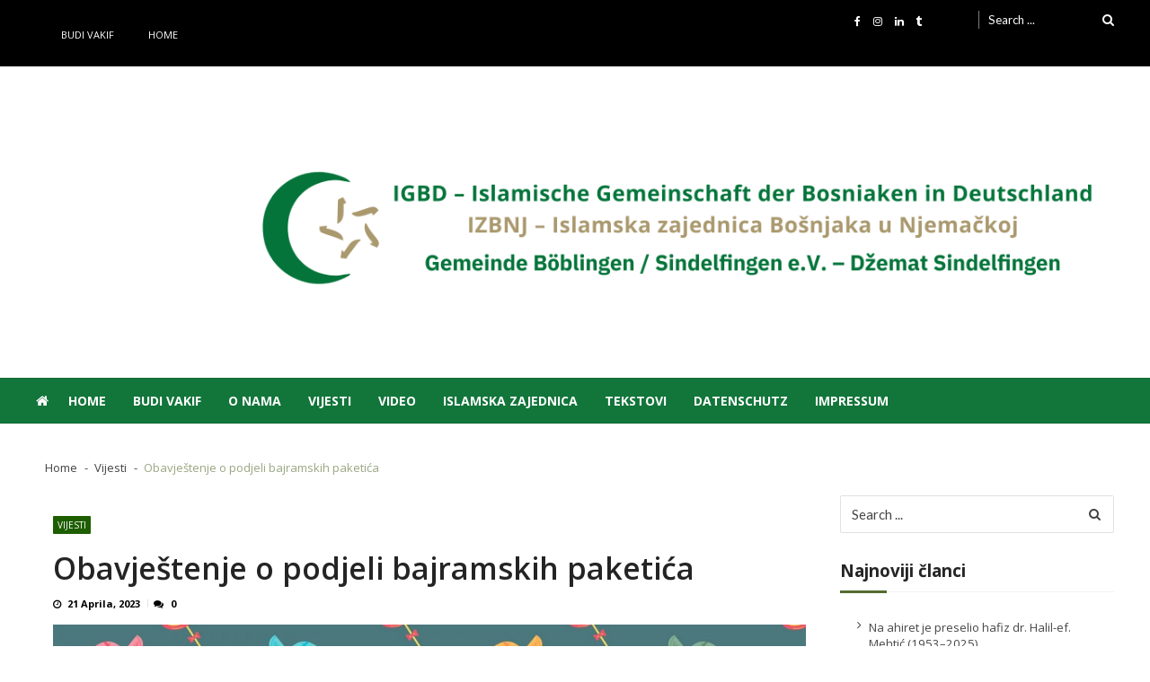

--- FILE ---
content_type: text/html; charset=UTF-8
request_url: https://dzemat-sindelfingen.de/obavjestenje-o-podjeli-bajramskih-paketica
body_size: 19959
content:
<!doctype html>
<html lang="bs-BA" itemscope itemtype="http://schema.org/WebPage">
<head>
	<meta charset="UTF-8">
	<meta name="viewport" content="width=device-width, initial-scale=1">
	<link rel="profile" href="http://gmpg.org/xfn/11">

	<meta name='robots' content='index, follow, max-image-preview:large, max-snippet:-1, max-video-preview:-1' />
	<style>img:is([sizes="auto" i], [sizes^="auto," i]) { contain-intrinsic-size: 3000px 1500px }</style>
	
	<!-- This site is optimized with the Yoast SEO plugin v24.6 - https://yoast.com/wordpress/plugins/seo/ -->
	<title>Obavještenje o podjeli bajramskih paketića - Džemat Böblingen / Sindelfingen</title>
	<link rel="canonical" href="https://dzemat-sindelfingen.de/obavjestenje-o-podjeli-bajramskih-paketica" />
	<meta property="og:locale" content="bs_BA" />
	<meta property="og:type" content="article" />
	<meta property="og:title" content="Obavještenje o podjeli bajramskih paketića - Džemat Böblingen / Sindelfingen" />
	<meta property="og:description" content="Podjela bajramskih paketića za polaznike mektebske pouke je u nedjelju 23.4.2023.g. poslije podne namaza!" />
	<meta property="og:url" content="https://dzemat-sindelfingen.de/obavjestenje-o-podjeli-bajramskih-paketica" />
	<meta property="og:site_name" content="Džemat Böblingen / Sindelfingen" />
	<meta property="article:published_time" content="2023-04-21T14:58:58+00:00" />
	<meta property="og:image" content="https://dzemat-sindelfingen.de/wp-content/uploads/2023/04/viber_image_2023-04-21_14-05-20-006.jpg" />
	<meta property="og:image:width" content="1600" />
	<meta property="og:image:height" content="1131" />
	<meta property="og:image:type" content="image/jpeg" />
	<meta name="author" content="azi1234" />
	<meta name="twitter:card" content="summary_large_image" />
	<meta name="twitter:label1" content="Written by" />
	<meta name="twitter:data1" content="azi1234" />
	<script type="application/ld+json" class="yoast-schema-graph">{"@context":"https://schema.org","@graph":[{"@type":"Article","@id":"https://dzemat-sindelfingen.de/obavjestenje-o-podjeli-bajramskih-paketica#article","isPartOf":{"@id":"https://dzemat-sindelfingen.de/obavjestenje-o-podjeli-bajramskih-paketica"},"author":{"name":"azi1234","@id":"https://dzemat-sindelfingen.de/#/schema/person/876ddabc13942a0a03295a65ff432186"},"headline":"Obavještenje o podjeli bajramskih paketića","datePublished":"2023-04-21T14:58:58+00:00","mainEntityOfPage":{"@id":"https://dzemat-sindelfingen.de/obavjestenje-o-podjeli-bajramskih-paketica"},"wordCount":22,"publisher":{"@id":"https://dzemat-sindelfingen.de/#organization"},"image":{"@id":"https://dzemat-sindelfingen.de/obavjestenje-o-podjeli-bajramskih-paketica#primaryimage"},"thumbnailUrl":"https://dzemat-sindelfingen.de/wp-content/uploads/2023/04/viber_image_2023-04-21_14-05-20-006.jpg","articleSection":["Vijesti"],"inLanguage":"bs-BA"},{"@type":"WebPage","@id":"https://dzemat-sindelfingen.de/obavjestenje-o-podjeli-bajramskih-paketica","url":"https://dzemat-sindelfingen.de/obavjestenje-o-podjeli-bajramskih-paketica","name":"Obavještenje o podjeli bajramskih paketića - Džemat Böblingen / Sindelfingen","isPartOf":{"@id":"https://dzemat-sindelfingen.de/#website"},"primaryImageOfPage":{"@id":"https://dzemat-sindelfingen.de/obavjestenje-o-podjeli-bajramskih-paketica#primaryimage"},"image":{"@id":"https://dzemat-sindelfingen.de/obavjestenje-o-podjeli-bajramskih-paketica#primaryimage"},"thumbnailUrl":"https://dzemat-sindelfingen.de/wp-content/uploads/2023/04/viber_image_2023-04-21_14-05-20-006.jpg","datePublished":"2023-04-21T14:58:58+00:00","breadcrumb":{"@id":"https://dzemat-sindelfingen.de/obavjestenje-o-podjeli-bajramskih-paketica#breadcrumb"},"inLanguage":"bs-BA","potentialAction":[{"@type":"ReadAction","target":["https://dzemat-sindelfingen.de/obavjestenje-o-podjeli-bajramskih-paketica"]}]},{"@type":"ImageObject","inLanguage":"bs-BA","@id":"https://dzemat-sindelfingen.de/obavjestenje-o-podjeli-bajramskih-paketica#primaryimage","url":"https://dzemat-sindelfingen.de/wp-content/uploads/2023/04/viber_image_2023-04-21_14-05-20-006.jpg","contentUrl":"https://dzemat-sindelfingen.de/wp-content/uploads/2023/04/viber_image_2023-04-21_14-05-20-006.jpg","width":1600,"height":1131},{"@type":"BreadcrumbList","@id":"https://dzemat-sindelfingen.de/obavjestenje-o-podjeli-bajramskih-paketica#breadcrumb","itemListElement":[{"@type":"ListItem","position":1,"name":"Home","item":"https://dzemat-sindelfingen.de/"},{"@type":"ListItem","position":2,"name":"Obavještenje o podjeli bajramskih paketića"}]},{"@type":"WebSite","@id":"https://dzemat-sindelfingen.de/#website","url":"https://dzemat-sindelfingen.de/","name":"Džemat Böblingen / Sindelfingen","description":"","publisher":{"@id":"https://dzemat-sindelfingen.de/#organization"},"potentialAction":[{"@type":"SearchAction","target":{"@type":"EntryPoint","urlTemplate":"https://dzemat-sindelfingen.de/?s={search_term_string}"},"query-input":{"@type":"PropertyValueSpecification","valueRequired":true,"valueName":"search_term_string"}}],"inLanguage":"bs-BA"},{"@type":"Organization","@id":"https://dzemat-sindelfingen.de/#organization","name":"Džemat Böblingen / Sindelfingen","url":"https://dzemat-sindelfingen.de/","logo":{"@type":"ImageObject","inLanguage":"bs-BA","@id":"https://dzemat-sindelfingen.de/#/schema/logo/image/","url":"https://dzemat-sindelfingen.de/wp-content/uploads/2020/12/logo001.jpg","contentUrl":"https://dzemat-sindelfingen.de/wp-content/uploads/2020/12/logo001.jpg","width":420,"height":405,"caption":"Džemat Böblingen / Sindelfingen"},"image":{"@id":"https://dzemat-sindelfingen.de/#/schema/logo/image/"}},{"@type":"Person","@id":"https://dzemat-sindelfingen.de/#/schema/person/876ddabc13942a0a03295a65ff432186","name":"azi1234","image":{"@type":"ImageObject","inLanguage":"bs-BA","@id":"https://dzemat-sindelfingen.de/#/schema/person/image/","url":"https://secure.gravatar.com/avatar/32e9897538ed5f2c935d2550bc210edff891ac79662a0245834b0ed0f5a1b28a?s=96&d=mm&r=g","contentUrl":"https://secure.gravatar.com/avatar/32e9897538ed5f2c935d2550bc210edff891ac79662a0245834b0ed0f5a1b28a?s=96&d=mm&r=g","caption":"azi1234"},"sameAs":["https://dzemat-sindelfingen.de"],"url":"https://dzemat-sindelfingen.de/author/azi1234"}]}</script>
	<!-- / Yoast SEO plugin. -->


<link rel="manifest" href="/pwa-manifest.json">
<link rel="apple-touch-icon" sizes="512x512" href="https://dzemat-sindelfingen.de/wp-content/uploads/2024/11/cropped-logo.png">
<link rel="apple-touch-icon-precomposed" sizes="192x192" href="https://dzemat-sindelfingen.de/wp-content/uploads/2024/11/logo-1.png">
<link rel='dns-prefetch' href='//fonts.googleapis.com' />
<link rel="alternate" type="application/rss+xml" title="Džemat Böblingen / Sindelfingen &raquo; novosti" href="https://dzemat-sindelfingen.de/feed" />
<link rel="alternate" type="application/rss+xml" title="Džemat Böblingen / Sindelfingen &raquo;  novosti o komentarima" href="https://dzemat-sindelfingen.de/comments/feed" />
<script type="text/javascript">
/* <![CDATA[ */
window._wpemojiSettings = {"baseUrl":"https:\/\/s.w.org\/images\/core\/emoji\/16.0.1\/72x72\/","ext":".png","svgUrl":"https:\/\/s.w.org\/images\/core\/emoji\/16.0.1\/svg\/","svgExt":".svg","source":{"concatemoji":"https:\/\/dzemat-sindelfingen.de\/wp-includes\/js\/wp-emoji-release.min.js?ver=6.8.3"}};
/*! This file is auto-generated */
!function(s,n){var o,i,e;function c(e){try{var t={supportTests:e,timestamp:(new Date).valueOf()};sessionStorage.setItem(o,JSON.stringify(t))}catch(e){}}function p(e,t,n){e.clearRect(0,0,e.canvas.width,e.canvas.height),e.fillText(t,0,0);var t=new Uint32Array(e.getImageData(0,0,e.canvas.width,e.canvas.height).data),a=(e.clearRect(0,0,e.canvas.width,e.canvas.height),e.fillText(n,0,0),new Uint32Array(e.getImageData(0,0,e.canvas.width,e.canvas.height).data));return t.every(function(e,t){return e===a[t]})}function u(e,t){e.clearRect(0,0,e.canvas.width,e.canvas.height),e.fillText(t,0,0);for(var n=e.getImageData(16,16,1,1),a=0;a<n.data.length;a++)if(0!==n.data[a])return!1;return!0}function f(e,t,n,a){switch(t){case"flag":return n(e,"\ud83c\udff3\ufe0f\u200d\u26a7\ufe0f","\ud83c\udff3\ufe0f\u200b\u26a7\ufe0f")?!1:!n(e,"\ud83c\udde8\ud83c\uddf6","\ud83c\udde8\u200b\ud83c\uddf6")&&!n(e,"\ud83c\udff4\udb40\udc67\udb40\udc62\udb40\udc65\udb40\udc6e\udb40\udc67\udb40\udc7f","\ud83c\udff4\u200b\udb40\udc67\u200b\udb40\udc62\u200b\udb40\udc65\u200b\udb40\udc6e\u200b\udb40\udc67\u200b\udb40\udc7f");case"emoji":return!a(e,"\ud83e\udedf")}return!1}function g(e,t,n,a){var r="undefined"!=typeof WorkerGlobalScope&&self instanceof WorkerGlobalScope?new OffscreenCanvas(300,150):s.createElement("canvas"),o=r.getContext("2d",{willReadFrequently:!0}),i=(o.textBaseline="top",o.font="600 32px Arial",{});return e.forEach(function(e){i[e]=t(o,e,n,a)}),i}function t(e){var t=s.createElement("script");t.src=e,t.defer=!0,s.head.appendChild(t)}"undefined"!=typeof Promise&&(o="wpEmojiSettingsSupports",i=["flag","emoji"],n.supports={everything:!0,everythingExceptFlag:!0},e=new Promise(function(e){s.addEventListener("DOMContentLoaded",e,{once:!0})}),new Promise(function(t){var n=function(){try{var e=JSON.parse(sessionStorage.getItem(o));if("object"==typeof e&&"number"==typeof e.timestamp&&(new Date).valueOf()<e.timestamp+604800&&"object"==typeof e.supportTests)return e.supportTests}catch(e){}return null}();if(!n){if("undefined"!=typeof Worker&&"undefined"!=typeof OffscreenCanvas&&"undefined"!=typeof URL&&URL.createObjectURL&&"undefined"!=typeof Blob)try{var e="postMessage("+g.toString()+"("+[JSON.stringify(i),f.toString(),p.toString(),u.toString()].join(",")+"));",a=new Blob([e],{type:"text/javascript"}),r=new Worker(URL.createObjectURL(a),{name:"wpTestEmojiSupports"});return void(r.onmessage=function(e){c(n=e.data),r.terminate(),t(n)})}catch(e){}c(n=g(i,f,p,u))}t(n)}).then(function(e){for(var t in e)n.supports[t]=e[t],n.supports.everything=n.supports.everything&&n.supports[t],"flag"!==t&&(n.supports.everythingExceptFlag=n.supports.everythingExceptFlag&&n.supports[t]);n.supports.everythingExceptFlag=n.supports.everythingExceptFlag&&!n.supports.flag,n.DOMReady=!1,n.readyCallback=function(){n.DOMReady=!0}}).then(function(){return e}).then(function(){var e;n.supports.everything||(n.readyCallback(),(e=n.source||{}).concatemoji?t(e.concatemoji):e.wpemoji&&e.twemoji&&(t(e.twemoji),t(e.wpemoji)))}))}((window,document),window._wpemojiSettings);
/* ]]> */
</script>
<style id='wp-emoji-styles-inline-css' type='text/css'>

	img.wp-smiley, img.emoji {
		display: inline !important;
		border: none !important;
		box-shadow: none !important;
		height: 1em !important;
		width: 1em !important;
		margin: 0 0.07em !important;
		vertical-align: -0.1em !important;
		background: none !important;
		padding: 0 !important;
	}
</style>
<link rel='stylesheet' id='wp-block-library-css' href='https://dzemat-sindelfingen.de/wp-includes/css/dist/block-library/style.min.css?ver=6.8.3' type='text/css' media='all' />
<style id='wp-block-library-theme-inline-css' type='text/css'>
.wp-block-audio :where(figcaption){color:#555;font-size:13px;text-align:center}.is-dark-theme .wp-block-audio :where(figcaption){color:#ffffffa6}.wp-block-audio{margin:0 0 1em}.wp-block-code{border:1px solid #ccc;border-radius:4px;font-family:Menlo,Consolas,monaco,monospace;padding:.8em 1em}.wp-block-embed :where(figcaption){color:#555;font-size:13px;text-align:center}.is-dark-theme .wp-block-embed :where(figcaption){color:#ffffffa6}.wp-block-embed{margin:0 0 1em}.blocks-gallery-caption{color:#555;font-size:13px;text-align:center}.is-dark-theme .blocks-gallery-caption{color:#ffffffa6}:root :where(.wp-block-image figcaption){color:#555;font-size:13px;text-align:center}.is-dark-theme :root :where(.wp-block-image figcaption){color:#ffffffa6}.wp-block-image{margin:0 0 1em}.wp-block-pullquote{border-bottom:4px solid;border-top:4px solid;color:currentColor;margin-bottom:1.75em}.wp-block-pullquote cite,.wp-block-pullquote footer,.wp-block-pullquote__citation{color:currentColor;font-size:.8125em;font-style:normal;text-transform:uppercase}.wp-block-quote{border-left:.25em solid;margin:0 0 1.75em;padding-left:1em}.wp-block-quote cite,.wp-block-quote footer{color:currentColor;font-size:.8125em;font-style:normal;position:relative}.wp-block-quote:where(.has-text-align-right){border-left:none;border-right:.25em solid;padding-left:0;padding-right:1em}.wp-block-quote:where(.has-text-align-center){border:none;padding-left:0}.wp-block-quote.is-large,.wp-block-quote.is-style-large,.wp-block-quote:where(.is-style-plain){border:none}.wp-block-search .wp-block-search__label{font-weight:700}.wp-block-search__button{border:1px solid #ccc;padding:.375em .625em}:where(.wp-block-group.has-background){padding:1.25em 2.375em}.wp-block-separator.has-css-opacity{opacity:.4}.wp-block-separator{border:none;border-bottom:2px solid;margin-left:auto;margin-right:auto}.wp-block-separator.has-alpha-channel-opacity{opacity:1}.wp-block-separator:not(.is-style-wide):not(.is-style-dots){width:100px}.wp-block-separator.has-background:not(.is-style-dots){border-bottom:none;height:1px}.wp-block-separator.has-background:not(.is-style-wide):not(.is-style-dots){height:2px}.wp-block-table{margin:0 0 1em}.wp-block-table td,.wp-block-table th{word-break:normal}.wp-block-table :where(figcaption){color:#555;font-size:13px;text-align:center}.is-dark-theme .wp-block-table :where(figcaption){color:#ffffffa6}.wp-block-video :where(figcaption){color:#555;font-size:13px;text-align:center}.is-dark-theme .wp-block-video :where(figcaption){color:#ffffffa6}.wp-block-video{margin:0 0 1em}:root :where(.wp-block-template-part.has-background){margin-bottom:0;margin-top:0;padding:1.25em 2.375em}
</style>
<style id='classic-theme-styles-inline-css' type='text/css'>
/*! This file is auto-generated */
.wp-block-button__link{color:#fff;background-color:#32373c;border-radius:9999px;box-shadow:none;text-decoration:none;padding:calc(.667em + 2px) calc(1.333em + 2px);font-size:1.125em}.wp-block-file__button{background:#32373c;color:#fff;text-decoration:none}
</style>
<style id='global-styles-inline-css' type='text/css'>
:root{--wp--preset--aspect-ratio--square: 1;--wp--preset--aspect-ratio--4-3: 4/3;--wp--preset--aspect-ratio--3-4: 3/4;--wp--preset--aspect-ratio--3-2: 3/2;--wp--preset--aspect-ratio--2-3: 2/3;--wp--preset--aspect-ratio--16-9: 16/9;--wp--preset--aspect-ratio--9-16: 9/16;--wp--preset--color--black: #000000;--wp--preset--color--cyan-bluish-gray: #abb8c3;--wp--preset--color--white: #ffffff;--wp--preset--color--pale-pink: #f78da7;--wp--preset--color--vivid-red: #cf2e2e;--wp--preset--color--luminous-vivid-orange: #ff6900;--wp--preset--color--luminous-vivid-amber: #fcb900;--wp--preset--color--light-green-cyan: #7bdcb5;--wp--preset--color--vivid-green-cyan: #00d084;--wp--preset--color--pale-cyan-blue: #8ed1fc;--wp--preset--color--vivid-cyan-blue: #0693e3;--wp--preset--color--vivid-purple: #9b51e0;--wp--preset--gradient--vivid-cyan-blue-to-vivid-purple: linear-gradient(135deg,rgba(6,147,227,1) 0%,rgb(155,81,224) 100%);--wp--preset--gradient--light-green-cyan-to-vivid-green-cyan: linear-gradient(135deg,rgb(122,220,180) 0%,rgb(0,208,130) 100%);--wp--preset--gradient--luminous-vivid-amber-to-luminous-vivid-orange: linear-gradient(135deg,rgba(252,185,0,1) 0%,rgba(255,105,0,1) 100%);--wp--preset--gradient--luminous-vivid-orange-to-vivid-red: linear-gradient(135deg,rgba(255,105,0,1) 0%,rgb(207,46,46) 100%);--wp--preset--gradient--very-light-gray-to-cyan-bluish-gray: linear-gradient(135deg,rgb(238,238,238) 0%,rgb(169,184,195) 100%);--wp--preset--gradient--cool-to-warm-spectrum: linear-gradient(135deg,rgb(74,234,220) 0%,rgb(151,120,209) 20%,rgb(207,42,186) 40%,rgb(238,44,130) 60%,rgb(251,105,98) 80%,rgb(254,248,76) 100%);--wp--preset--gradient--blush-light-purple: linear-gradient(135deg,rgb(255,206,236) 0%,rgb(152,150,240) 100%);--wp--preset--gradient--blush-bordeaux: linear-gradient(135deg,rgb(254,205,165) 0%,rgb(254,45,45) 50%,rgb(107,0,62) 100%);--wp--preset--gradient--luminous-dusk: linear-gradient(135deg,rgb(255,203,112) 0%,rgb(199,81,192) 50%,rgb(65,88,208) 100%);--wp--preset--gradient--pale-ocean: linear-gradient(135deg,rgb(255,245,203) 0%,rgb(182,227,212) 50%,rgb(51,167,181) 100%);--wp--preset--gradient--electric-grass: linear-gradient(135deg,rgb(202,248,128) 0%,rgb(113,206,126) 100%);--wp--preset--gradient--midnight: linear-gradient(135deg,rgb(2,3,129) 0%,rgb(40,116,252) 100%);--wp--preset--font-size--small: 13px;--wp--preset--font-size--medium: 20px;--wp--preset--font-size--large: 36px;--wp--preset--font-size--x-large: 42px;--wp--preset--spacing--20: 0.44rem;--wp--preset--spacing--30: 0.67rem;--wp--preset--spacing--40: 1rem;--wp--preset--spacing--50: 1.5rem;--wp--preset--spacing--60: 2.25rem;--wp--preset--spacing--70: 3.38rem;--wp--preset--spacing--80: 5.06rem;--wp--preset--shadow--natural: 6px 6px 9px rgba(0, 0, 0, 0.2);--wp--preset--shadow--deep: 12px 12px 50px rgba(0, 0, 0, 0.4);--wp--preset--shadow--sharp: 6px 6px 0px rgba(0, 0, 0, 0.2);--wp--preset--shadow--outlined: 6px 6px 0px -3px rgba(255, 255, 255, 1), 6px 6px rgba(0, 0, 0, 1);--wp--preset--shadow--crisp: 6px 6px 0px rgba(0, 0, 0, 1);}:root :where(.is-layout-flow) > :first-child{margin-block-start: 0;}:root :where(.is-layout-flow) > :last-child{margin-block-end: 0;}:root :where(.is-layout-flow) > *{margin-block-start: 24px;margin-block-end: 0;}:root :where(.is-layout-constrained) > :first-child{margin-block-start: 0;}:root :where(.is-layout-constrained) > :last-child{margin-block-end: 0;}:root :where(.is-layout-constrained) > *{margin-block-start: 24px;margin-block-end: 0;}:root :where(.is-layout-flex){gap: 24px;}:root :where(.is-layout-grid){gap: 24px;}body .is-layout-flex{display: flex;}.is-layout-flex{flex-wrap: wrap;align-items: center;}.is-layout-flex > :is(*, div){margin: 0;}body .is-layout-grid{display: grid;}.is-layout-grid > :is(*, div){margin: 0;}.has-black-color{color: var(--wp--preset--color--black) !important;}.has-cyan-bluish-gray-color{color: var(--wp--preset--color--cyan-bluish-gray) !important;}.has-white-color{color: var(--wp--preset--color--white) !important;}.has-pale-pink-color{color: var(--wp--preset--color--pale-pink) !important;}.has-vivid-red-color{color: var(--wp--preset--color--vivid-red) !important;}.has-luminous-vivid-orange-color{color: var(--wp--preset--color--luminous-vivid-orange) !important;}.has-luminous-vivid-amber-color{color: var(--wp--preset--color--luminous-vivid-amber) !important;}.has-light-green-cyan-color{color: var(--wp--preset--color--light-green-cyan) !important;}.has-vivid-green-cyan-color{color: var(--wp--preset--color--vivid-green-cyan) !important;}.has-pale-cyan-blue-color{color: var(--wp--preset--color--pale-cyan-blue) !important;}.has-vivid-cyan-blue-color{color: var(--wp--preset--color--vivid-cyan-blue) !important;}.has-vivid-purple-color{color: var(--wp--preset--color--vivid-purple) !important;}.has-black-background-color{background-color: var(--wp--preset--color--black) !important;}.has-cyan-bluish-gray-background-color{background-color: var(--wp--preset--color--cyan-bluish-gray) !important;}.has-white-background-color{background-color: var(--wp--preset--color--white) !important;}.has-pale-pink-background-color{background-color: var(--wp--preset--color--pale-pink) !important;}.has-vivid-red-background-color{background-color: var(--wp--preset--color--vivid-red) !important;}.has-luminous-vivid-orange-background-color{background-color: var(--wp--preset--color--luminous-vivid-orange) !important;}.has-luminous-vivid-amber-background-color{background-color: var(--wp--preset--color--luminous-vivid-amber) !important;}.has-light-green-cyan-background-color{background-color: var(--wp--preset--color--light-green-cyan) !important;}.has-vivid-green-cyan-background-color{background-color: var(--wp--preset--color--vivid-green-cyan) !important;}.has-pale-cyan-blue-background-color{background-color: var(--wp--preset--color--pale-cyan-blue) !important;}.has-vivid-cyan-blue-background-color{background-color: var(--wp--preset--color--vivid-cyan-blue) !important;}.has-vivid-purple-background-color{background-color: var(--wp--preset--color--vivid-purple) !important;}.has-black-border-color{border-color: var(--wp--preset--color--black) !important;}.has-cyan-bluish-gray-border-color{border-color: var(--wp--preset--color--cyan-bluish-gray) !important;}.has-white-border-color{border-color: var(--wp--preset--color--white) !important;}.has-pale-pink-border-color{border-color: var(--wp--preset--color--pale-pink) !important;}.has-vivid-red-border-color{border-color: var(--wp--preset--color--vivid-red) !important;}.has-luminous-vivid-orange-border-color{border-color: var(--wp--preset--color--luminous-vivid-orange) !important;}.has-luminous-vivid-amber-border-color{border-color: var(--wp--preset--color--luminous-vivid-amber) !important;}.has-light-green-cyan-border-color{border-color: var(--wp--preset--color--light-green-cyan) !important;}.has-vivid-green-cyan-border-color{border-color: var(--wp--preset--color--vivid-green-cyan) !important;}.has-pale-cyan-blue-border-color{border-color: var(--wp--preset--color--pale-cyan-blue) !important;}.has-vivid-cyan-blue-border-color{border-color: var(--wp--preset--color--vivid-cyan-blue) !important;}.has-vivid-purple-border-color{border-color: var(--wp--preset--color--vivid-purple) !important;}.has-vivid-cyan-blue-to-vivid-purple-gradient-background{background: var(--wp--preset--gradient--vivid-cyan-blue-to-vivid-purple) !important;}.has-light-green-cyan-to-vivid-green-cyan-gradient-background{background: var(--wp--preset--gradient--light-green-cyan-to-vivid-green-cyan) !important;}.has-luminous-vivid-amber-to-luminous-vivid-orange-gradient-background{background: var(--wp--preset--gradient--luminous-vivid-amber-to-luminous-vivid-orange) !important;}.has-luminous-vivid-orange-to-vivid-red-gradient-background{background: var(--wp--preset--gradient--luminous-vivid-orange-to-vivid-red) !important;}.has-very-light-gray-to-cyan-bluish-gray-gradient-background{background: var(--wp--preset--gradient--very-light-gray-to-cyan-bluish-gray) !important;}.has-cool-to-warm-spectrum-gradient-background{background: var(--wp--preset--gradient--cool-to-warm-spectrum) !important;}.has-blush-light-purple-gradient-background{background: var(--wp--preset--gradient--blush-light-purple) !important;}.has-blush-bordeaux-gradient-background{background: var(--wp--preset--gradient--blush-bordeaux) !important;}.has-luminous-dusk-gradient-background{background: var(--wp--preset--gradient--luminous-dusk) !important;}.has-pale-ocean-gradient-background{background: var(--wp--preset--gradient--pale-ocean) !important;}.has-electric-grass-gradient-background{background: var(--wp--preset--gradient--electric-grass) !important;}.has-midnight-gradient-background{background: var(--wp--preset--gradient--midnight) !important;}.has-small-font-size{font-size: var(--wp--preset--font-size--small) !important;}.has-medium-font-size{font-size: var(--wp--preset--font-size--medium) !important;}.has-large-font-size{font-size: var(--wp--preset--font-size--large) !important;}.has-x-large-font-size{font-size: var(--wp--preset--font-size--x-large) !important;}
:root :where(.wp-block-pullquote){font-size: 1.5em;line-height: 1.6;}
</style>
<link rel='stylesheet' id='aptf-bxslider-css' href='https://dzemat-sindelfingen.de/wp-content/plugins/accesspress-twitter-feed/css/jquery.bxslider.css?ver=1.6.7' type='text/css' media='all' />
<link rel='stylesheet' id='aptf-front-css-css' href='https://dzemat-sindelfingen.de/wp-content/plugins/accesspress-twitter-feed/css/frontend.css?ver=1.6.7' type='text/css' media='all' />
<link rel='stylesheet' id='aptf-font-css-css' href='https://dzemat-sindelfingen.de/wp-content/plugins/accesspress-twitter-feed/css/fonts.css?ver=1.6.7' type='text/css' media='all' />
<link rel='stylesheet' id='bsk-pdf-manager-pro-css-css' href='https://dzemat-sindelfingen.de/wp-content/plugins/bsk-pdf-manager/css/bsk-pdf-manager-pro.css?ver=1741208792' type='text/css' media='all' />
<link rel='stylesheet' id='contact-form-7-css' href='https://dzemat-sindelfingen.de/wp-content/plugins/contact-form-7/includes/css/styles.css?ver=6.0.4' type='text/css' media='all' />
<link rel='stylesheet' id='vlp-public-css' href='https://dzemat-sindelfingen.de/wp-content/plugins/visual-link-preview/dist/public.css?ver=2.2.6' type='text/css' media='all' />
<link rel='stylesheet' id='vmag_news-parent-style-css' href='https://dzemat-sindelfingen.de/wp-content/themes/vmagazine-lite/style.css?ver=6.8.3' type='text/css' media='all' />
<link rel='stylesheet' id='elegant-fonts-css' href='https://dzemat-sindelfingen.de/wp-content/themes/vmagazine-lite/assets/library/elegant_font/HTML-CSS/style.css?ver=1.0.5' type='text/css' media='all' />
<link rel='stylesheet' id='vmagazine-lite-responsive-css' href='https://dzemat-sindelfingen.de/wp-content/themes/vmagazine-lite/assets/css/responsive.css?ver=1.0.5' type='text/css' media='all' />
<link rel='stylesheet' id='vmaga-zine-responsive-css' href='https://dzemat-sindelfingen.de/wp-content/themes/vmagazine-news/assets/css/child-responsive.css?ver=1.0.5' type='text/css' media='all' />
<link rel='stylesheet' id='vmagazine-news-google-fonts-css' href='//fonts.googleapis.com/css?family=Roboto%3A300%2C400%2C500%2C700%2C900&#038;ver=6.8.3' type='text/css' media='all' />
<link rel='stylesheet' id='vmagazine-lite-google-fonts-css' href='//fonts.googleapis.com/css?family=Open+Sans%3A400%2C600%2C700%2C400italic%2C300%7CPoppins%3A300%2C400%2C500%2C600%2C700%7CMontserrat%3A300%2C300i%2C400%2C800%2C800i%7CLato%3A300%2C400%2C700%2C900&#038;ver=6.8.3' type='text/css' media='all' />
<link rel='stylesheet' id='jquery-mcustomscrollbar-css' href='https://dzemat-sindelfingen.de/wp-content/themes/vmagazine-lite/assets/library/mCustomScrollbar/jquery.mCustomScrollbar.min.css?ver=1.0.5' type='text/css' media='all' />
<link rel='stylesheet' id='lightslider-style-css' href='https://dzemat-sindelfingen.de/wp-content/themes/vmagazine-lite/assets/library/lightslider/lightslider.css?ver=1.0.5' type='text/css' media='all' />
<link rel='stylesheet' id='font-awesome-style-css' href='https://dzemat-sindelfingen.de/wp-content/themes/vmagazine-lite/assets/library/font-awesome/css/font-awesome.min.css?ver=1.0.5' type='text/css' media='all' />
<link rel='stylesheet' id='animate-css-css' href='https://dzemat-sindelfingen.de/wp-content/themes/vmagazine-lite/assets/css/animate.css?ver=1.0.5' type='text/css' media='all' />
<link rel='stylesheet' id='prettyPhoto-style-css' href='https://dzemat-sindelfingen.de/wp-content/themes/vmagazine-lite/assets/library/prettyPhoto/css/prettyPhoto.css?ver=1.0.5' type='text/css' media='all' />
<link rel='stylesheet' id='slick-style-css' href='https://dzemat-sindelfingen.de/wp-content/themes/vmagazine-lite/assets/library/slick/slick.css?ver=1.0.5' type='text/css' media='all' />
<link rel='stylesheet' id='slick-style1-css' href='https://dzemat-sindelfingen.de/wp-content/themes/vmagazine-lite/assets/library/slick/slick-theme.css?ver=1.0.5' type='text/css' media='all' />
<link rel='stylesheet' id='vmagazine-lite-style-css' href='https://dzemat-sindelfingen.de/wp-content/themes/vmagazine-news/style.css?ver=1.0.5' type='text/css' media='all' />
<style id='vmagazine-lite-style-inline-css' type='text/css'>

        span.cat-links .cat-163{
                background: #e52d6d;
        }
        span.cat-links .cat-83{
                background: #e52d6d;
        }
        span.cat-links .cat-139{
                background: #1d5e00;
        }
        span.cat-links .cat-143{
                background: #e52d6d;
        }
        span.cat-links .cat-113{
                background: #1d5e00;
        }
        span.cat-links .cat-140{
                background: #1d5e00;
        }
        span.cat-links .cat-141{
                background: #1d5e00;
        }
        span.cat-links .cat-111{
                background: #1d5e00;
        }
        span.cat-links .cat-142{
                background: #e52d6d;
        }
        span.cat-links .cat-112{
                background: #1d5e00;
        }
        span.cat-links .cat-1{
                background: #1d5e00;
        }
        span.cat-links .cat-108{
                background: #1d5e00;
        }
        span.cat-links .cat-107{
                background: #1d5e00;
        }
        .mob-search-form,.mobile-navigation{
            background-image: url(https://dzemat-sindelfingen.de/wp-content/uploads/2025/03/Logo-IGBD-Ohne-Hintergrund.png);
            background-repeat: no-repeat;
        }
        .vmagazine-lite-mobile-search-wrapper .mob-search-form .img-overlay,.vmagazine-lite-mobile-navigation-wrapper .mobile-navigation .img-overlay{
            background-color: ;
        }
    .vmagazine-lite-ticker-wrapper .default-layout .vmagazine-lite-ticker-caption span, 
    .vmagazine-lite-ticker-wrapper .layout-two .vmagazine-lite-ticker-caption span,
    header.header-layout4 nav.main-navigation .nav-wrapper .menu-mmnu-container ul li.menu-item a:hover,
    a.scrollup,a.scrollup:hover,.widget .tagcloud a:hover,span.cat-links a,.entry-footer .edit-link a.post-edit-link,
    .template-three .widget-title:before, .template-three .block-title:before,.template-three .widget-title span, .template-three .block-title span,.widget-title:after, .block-title:after,
    .template-four .widget-title span, .template-four .block-title span, .template-four .vmagazine-lite-container #primary.vmagazine-lite-content .vmagazine-lite-related-wrapper h4.related-title span.title-bg, .template-four .comment-respond h4.comment-reply-title span, .template-four .vmagazine-lite-container #primary.vmagazine-lite-content .post-review-wrapper h4.section-title span,.template-five .widget-title:before, .template-five .block-title:before,
    .template-five .widget-title span, .template-five .block-title span,.vmagazine-lite-archive-layout2 .vmagazine-lite-container main.site-main article .archive-post .entry-content a.vmagazine-lite-archive-more, .vmagazine-lite-archive-layout2 .vmagazine-lite-container main.site-main article .archive-post .entry-content a.vmagazine-lite-archive-more, .vmagazine-lite-archive-layout2 .vmagazine-lite-container main.site-main article .archive-post .entry-content a.vmagazine-lite-archive-more,.vmagazine-lite-container #primary.vmagazine-lite-content .vmagazine-lite-related-wrapper h4.related-title:after, .vmagazine-lite-container #primary.vmagazine-lite-content .post-review-wrapper .section-title:after, .vmagazine-lite-container #primary.vmagazine-lite-content .comment-respond .comment-reply-title:after,
    .vmagazine-lite-container #primary.vmagazine-lite-content .comment-respond .comment-form .form-submit input.submit,.widget .custom-html-widget .tnp-field-button input.tnp-button,.woocommerce-page .vmagazine-lite-container.sidebar-shop .widget_price_filter .ui-slider .ui-slider-range,.woocommerce-page .vmagazine-lite-container.sidebar-shop ul.products li.product .product-img-wrap a.button,.woocommerce-page .vmagazine-lite-container.sidebar-shop ul.products li.product .onsale, .sidebar-shop .sale span.onsale,.woocommerce #respond input#submit.alt, .woocommerce a.button.alt, .woocommerce button.button.alt, .woocommerce input.button.alt,.woocommerce #respond input#submit.alt:hover, .woocommerce a.button.alt:hover, .woocommerce button.button.alt:hover, .woocommerce input.button.alt:hover,.woocommerce #respond input#submit, .woocommerce a.button, .woocommerce button.button, .woocommerce input.button,.woocommerce #respond input#submit:hover, .woocommerce a.button:hover, .woocommerce button.button:hover, .woocommerce input.button:hover,header ul.site-header-cart li span.count,
    header ul.site-header-cart li.cart-items .widget_shopping_cart p.woocommerce-mini-cart__buttons a.button:hover,
    .widget .tagcloud a:hover, .top-footer-wrap .vmagazine-lite-container .widget.widget_tag_cloud .tagcloud a:hover,
    header.header-layout3 .site-main-nav-wrapper .top-right .vmagazine-lite-search-form-primary form.search-form label:before,
    .vmagazine-lite-archive-layout1 .vmagazine-lite-container #primary article .archive-wrapper .entry-content a.vmagazine-lite-archive-more,
    .vmagazine-lite-container #primary.vmagazine-lite-content .entry-content nav.post-navigation .nav-links a:hover:before,
    .vmagazine-lite-archive-layout4 .vmagazine-lite-container #primary article .entry-content a.vmagazine-lite-archive-more,
    header.header-layout2 .logo-ad-wrapper .middle-search form.search-form:after,
    .ap_toggle .ap_toggle_title,.ap_tagline_box.ap-bg-box,.ap-team .member-social-group a, .horizontal .ap_tab_group .tab-title.active, .horizontal .ap_tab_group .tab-title.hover, .vertical .ap_tab_group .tab-title.active, .vertical .ap_tab_group .tab-title.hover,
    .template-three .vmagazine-lite-container #primary.vmagazine-lite-content .post-review-wrapper h4.section-title span, .template-three .vmagazine-lite-container #primary.vmagazine-lite-content .vmagazine-lite-related-wrapper h4.related-title span, .template-three .vmagazine-lite-container #primary.vmagazine-lite-content .comment-respond h4.comment-reply-title span, .template-three .vmagazine-lite-container #primary.vmagazine-lite-content .post-review-wrapper h4.section-title span.title-bg,
    .template-three .vmagazine-lite-container #primary.vmagazine-lite-content .post-review-wrapper h4.section-title:before, .template-three .vmagazine-lite-container #primary.vmagazine-lite-content .vmagazine-lite-related-wrapper h4.related-title:before, .template-three .vmagazine-lite-container #primary.vmagazine-lite-content .comment-respond h4.comment-reply-title:before, .template-three .vmagazine-lite-container #primary.vmagazine-lite-content .post-review-wrapper h4.section-title:before,
    .vmagazine-lite-container #primary.vmagazine-lite-content .post-password-form input[type='submit'],
    .woocommerce .cart .button, .woocommerce .cart input.button,
    .dot_1,.vmagazine-lite-grid-list.list #loading-grid .dot_1,
    span.view-all a:hover,.block-post-wrapper.block_layout_3 .view-all a:hover,
    .vmagazine-lite-post-col.block_layout_1 span.view-all a:hover,
    .vmagazine-lite-mul-cat.block-post-wrapper.layout-two .block-content-wrapper .right-posts-wrapper .view-all a:hover,
    .block-post-wrapper.list .gl-posts a.vm-ajax-load-more:hover, .block-post-wrapper.grid-two .gl-posts a.vm-ajax-load-more:hover,
    .vmagazine-lite-cat-slider.block-post-wrapper.block_layout_1 .content-wrapper-featured-slider .lSSlideWrapper li.single-post .post-caption p span.read-more a,.template-five .vmagazine-lite-container #primary.vmagazine-lite-content .comment-respond .comment-reply-title span.title-bg,
    .template-three .vmagazine-lite-container #primary.vmagazine-lite-content .vmagazine-lite-author-metabox h4.box-title span.title-bg,
    .template-three .vmagazine-lite-container #primary.vmagazine-lite-content .vmagazine-lite-author-metabox h4.box-title::before,
    .vmagazine-lite-container #primary.vmagazine-lite-content .vmagazine-lite-author-metabox .box-title::after,
    .template-five .vmagazine-lite-container #primary.vmagazine-lite-content .vmagazine-lite-related-wrapper h4.related-title span.title-bg,
    .template-five .vmagazine-lite-container #primary.vmagazine-lite-content .vmagazine-lite-author-metabox .box-title span.title-bg,
    .middle-search .block-loader .dot_1,.no-results.not-found form.search-form input.search-submit,
    .widget_vmagazine_lite_categories_tabbed .vmagazine-lite-tabbed-wrapper ul#vmagazine-lite-widget-tabbed li.active a, .widget_vmagazine_lite_categories_tabbed .vmagazine-lite-tabbed-wrapper ul#vmagazine-lite-widget-tabbed li a:hover,
    .vmagazine-lite-container #primary .entry-content .post-tag .tags-links a,
    .vmagazine-lite-cat-slider.block-post-wrapper.block_layout_1 .lSSlideWrapper .lSAction > a:hover,
    .related-content-wrapper a.vmagazine-lite-related-more,
    .vmagazine-lite-container #primary .post-review-wrapper .review-inner-wrap .percent-review-wrapper .percent-rating-bar-wrap div, .vmagazine-lite-container #primary .post-review-wrapper .review-inner-wrap .points-review-wrapper .percent-rating-bar-wrap div,
    .vmagazine-lite-fullwid-slider.block_layout_1 .slick-slider .post-content-wrapper h3.extra-large-font a:hover,
    .vmagazine-lite-post-carousel.block_layout_2 .block-carousel .single-post:hover .post-caption h3.large-font a,
    .vmagazine-lite-container #primary .comment-respond .comment-reply-title::after,.vmagazine-block-post-slider .block-content-wrapper .block-post-slider-wrapper button.slick-arrow:hover,.vmagazine-block-post-slider .block-content-wrapper .block-post-slider-wrapper .slick-dots li button::before, .vmagazine-block-post-slider .block-content-wrapper .block-post-slider-wrapper li.slick-active button::before,.lSSlideOuter .lSPager.lSpg > li:hover a, .lSSlideOuter .lSPager.lSpg > li a:hover, .lSSlideOuter .lSPager.lSpg > li.active a,.vmagazine-lite-slider-tab-carousel .block-content-wrapper-carousel button.slick-arrow:hover,.vmagazine-lite-timeline-post .timeline-post-wrapper .single-post .post-date .blog-date-inner span.posted-day,.woocommerce ul.products li.product .onsale,.added_to_cart
    {
        background: #556b2f;
    }
    a:hover,.vmagazine-lite-ticker-wrapper .layout-two .ticker-tags ul li a:hover,
    header.header-layout2 nav.main-navigation .nav-wrapper .index-icon a:hover, header.header-layout1 nav.main-navigation .nav-wrapper .index-icon a:hover, header.header-layout3 nav.main-navigation .nav-wrapper .index-icon a:hover, header.header-layout4 nav.main-navigation .nav-wrapper .index-icon a:hover,
    .widget.widget_categories ul li,.widget.widget_categories ul li a:hover,footer .buttom-footer.footer_one .footer-credit .footer-social ul.social li a:hover,header.header-layout4 .logo-wrapper-section .vmagazine-lite-container .social-icons ul.social li a:hover,header.header-layout2 nav.main-navigation .nav-wrapper .menu-mmnu-container ul li.menu-item .sub-menu li a:hover, header.header-layout1 nav.main-navigation .nav-wrapper .menu-mmnu-container ul li.menu-item .sub-menu li a:hover, header.header-layout3 nav.main-navigation .nav-wrapper .menu-mmnu-container ul li.menu-item .sub-menu li a:hover, header.header-layout4 nav.main-navigation .nav-wrapper .menu-mmnu-container ul li.menu-item .sub-menu li a:hover,header.header-layout2 nav.main-navigation .nav-wrapper .menu-mmnu-container ul li.menu-item .sub-menu.mega-sub-menu .ap-mega-menu-con-wrap .cat-con-section .menu-post-block h3 a:hover, header.header-layout1 nav.main-navigation .nav-wrapper .menu-mmnu-container ul li.menu-item .sub-menu.mega-sub-menu .ap-mega-menu-con-wrap .cat-con-section .menu-post-block h3 a:hover, header.header-layout3 nav.main-navigation .nav-wrapper .menu-mmnu-container ul li.menu-item .sub-menu.mega-sub-menu .ap-mega-menu-con-wrap .cat-con-section .menu-post-block h3 a:hover, header.header-layout4 nav.main-navigation .nav-wrapper .menu-mmnu-container ul li.menu-item .sub-menu.mega-sub-menu .ap-mega-menu-con-wrap .cat-con-section .menu-post-block h3 a:hover,.vmagazine-lite-breadcrumb-wrapper .vmagazine-lite-bread-home span.current,.vmagazine-lite-container .vmagazine-lite-sidebar .widget.widget_archive ul li,.vmagazine-lite-container .vmagazine-lite-sidebar .widget.widget_archive ul li a:hover,
    .vmagazine-lite-container .vmagazine-lite-sidebar .widget.widget_nav_menu .menu-main-menu-container ul li a:hover, .vmagazine-lite-container .vmagazine-lite-sidebar .widget.widget_rss ul li a:hover, .vmagazine-lite-container .vmagazine-lite-sidebar .widget.widget_recent_entries ul li a:hover, .vmagazine-lite-container .vmagazine-lite-sidebar .widget.widget_meta ul li a:hover, .vmagazine-lite-container .vmagazine-lite-sidebar .widget.widget_pages ul li a:hover,.site-footer .footer-widgets .widget_vmagazine_lite_info .footer_info_wrap .info_wrap div span:first-of-type,
    .vmagazine-lite-container #primary.vmagazine-lite-content .entry-content nav.post-navigation .nav-links a:hover p,
    .vmagazine-lite-container #primary.vmagazine-lite-content .post-review-wrapper .review-inner-wrap .summary-wrapper .total-reivew-wrapper span.stars-count,.vmagazine-lite-container #primary.vmagazine-lite-content .post-review-wrapper .review-inner-wrap .stars-review-wrapper .review-featured-wrap span.stars-count span.star-value,header.header-layout1 .vmagazine-lite-top-header .top-menu ul li a:hover, header.header-layout3 .vmagazine-lite-top-header .top-menu ul li a:hover,header.header-layout1 .vmagazine-lite-top-header .top-left ul.social li a:hover, header.header-layout3 .vmagazine-lite-top-header .top-right ul.social li a:hover,header.header-layout1 nav.main-navigation .nav-wrapper .menu-mmnu-container ul li.menu-item a:hover, header.header-layout3 nav.main-navigation .nav-wrapper .menu-mmnu-container ul li.menu-item a:hover,header.header-layout2 nav.main-navigation .nav-wrapper .menu-mmnu-container ul li.menu-item .sub-menu li.menu-item.menu-item-has-children:hover:after, header.header-layout1 nav.main-navigation .nav-wrapper .menu-mmnu-container ul li.menu-item .sub-menu li.menu-item.menu-item-has-children:hover:after, header.header-layout3 nav.main-navigation .nav-wrapper .menu-mmnu-container ul li.menu-item .sub-menu li.menu-item.menu-item-has-children:hover:after, header.header-layout4 nav.main-navigation .nav-wrapper .menu-mmnu-container ul li.menu-item .sub-menu li.menu-item.menu-item-has-children:hover:after,header.header-layout2 nav.main-navigation .nav-wrapper .menu-mmnu-container ul li.menu-item .sub-menu li .menu-post-block:hover a, header.header-layout1 nav.main-navigation .nav-wrapper .menu-mmnu-container ul li.menu-item .sub-menu li .menu-post-block:hover a, header.header-layout3 nav.main-navigation .nav-wrapper .menu-mmnu-container ul li.menu-item .sub-menu li .menu-post-block:hover a, header.header-layout4 nav.main-navigation .nav-wrapper .menu-mmnu-container ul li.menu-item .sub-menu li .menu-post-block:hover a,header.header-layout2 nav.main-navigation .nav-wrapper .menu-mmnu-container ul li.menu-item:hover a,.woocommerce-page .vmagazine-lite-container.sidebar-shop ul.products li.product:hover a.woocommerce-LoopProduct-link h2,.woocommerce-page .vmagazine-lite-container.sidebar-shop ul.products span.price,.woocommerce-page .vmagazine-lite-container.sidebar-shop .vmagazine-lite-sidebar .widget_product_categories .product-categories li,.woocommerce-page .vmagazine-lite-container.sidebar-shop .vmagazine-lite-sidebar .widget_product_categories .product-categories li a:hover,.woocommerce-page .vmagazine-lite-container.sidebar-shop .widget_top_rated_products ul.product_list_widget li ins span.woocommerce-Price-amount, .woocommerce-page .vmagazine-lite-container.sidebar-shop .widget_recent_reviews ul.product_list_widget li ins span.woocommerce-Price-amount,.woocommerce-page .vmagazine-lite-container.sidebar-shop .widget_top_rated_products ul.product_list_widget li:hover a, .woocommerce-page .vmagazine-lite-container.sidebar-shop .widget_recent_reviews ul.product_list_widget li:hover a,.woocommerce div.product p.price, .woocommerce div.product span.price,.comment-form-rating p.stars,header ul.site-header-cart li.cart-items .widget_shopping_cart p.woocommerce-mini-cart__buttons a.button,footer .buttom-footer.footer_one .footer-btm-wrap .vmagazine-lite-btm-ftr .footer-nav ul li a:hover,
    .vmagazine-lite-container .vmagazine-lite-sidebar .widget.widget_nav_menu ul li, .vmagazine-lite-container .vmagazine-lite-sidebar .widget.widget_rss ul li, .vmagazine-lite-container .vmagazine-lite-sidebar .widget.widget_recent_entries ul li, .vmagazine-lite-container .vmagazine-lite-sidebar .widget.widget_recent_comments ul li, .vmagazine-lite-container .vmagazine-lite-sidebar .widget.widget_meta ul li, .vmagazine-lite-container .vmagazine-lite-sidebar .widget.widget_pages ul li, .top-footer-wrap .vmagazine-lite-container .widget.widget_meta ul li, .top-footer-wrap .vmagazine-lite-container .widget.widget_pages ul li, .top-footer-wrap .vmagazine-lite-container .widget.widget_recent_comments ul li, .top-footer-wrap .vmagazine-lite-container .widget.widget_recent_entries ul li, .top-footer-wrap .vmagazine-lite-container .widget.widget_rss ul li, .top-footer-wrap .vmagazine-lite-container .widget.widget_nav_menu ul li, .top-footer-wrap .vmagazine-lite-container .widget.widget_archive ul li,
    .vmagazine-lite-container .vmagazine-lite-sidebar .widget.widget_nav_menu ul li a:hover, .vmagazine-lite-container .vmagazine-lite-sidebar .widget.widget_rss ul li a:hover, .vmagazine-lite-container .vmagazine-lite-sidebar .widget.widget_recent_entries ul li a:hover, .vmagazine-lite-container .vmagazine-lite-sidebar .widget.widget_meta ul li a:hover, .vmagazine-lite-container .vmagazine-lite-sidebar .widget.widget_pages ul li a:hover, .top-footer-wrap .vmagazine-lite-container .widget_pages ul li a:hover, .top-footer-wrap .vmagazine-lite-container .widget.widget_meta ul li a:hover, .top-footer-wrap .vmagazine-lite-container .widget.widget_pages ul li a:hover, .top-footer-wrap .vmagazine-lite-container .widget.widget_recent_comments ul li a:hover, .top-footer-wrap .vmagazine-lite-container .widget.widget_recent_entries ul li a:hover, .top-footer-wrap .vmagazine-lite-container .widget.widget_rss ul li a:hover, .top-footer-wrap .vmagazine-lite-container .widget.widget_nav_menu ul li a:hover, .top-footer-wrap .vmagazine-lite-container .widget.widget_archive ul li a:hover,
    .vmagazine-lite-archive-layout2 .vmagazine-lite-container main.site-main article .archive-post .entry-content a.vmagazine-lite-archive-more:hover, .vmagazine-lite-archive-layout2 .vmagazine-lite-container main.site-main article .archive-post .entry-content a.vmagazine-lite-archive-more:hover, .vmagazine-lite-archive-layout2 .vmagazine-lite-container main.site-main article .archive-post .entry-content a.vmagazine-lite-archive-more:hover,
    .vmagazine-lite-archive-layout1 .vmagazine-lite-container #primary article .archive-wrapper .entry-content a.vmagazine-lite-archive-more:hover,
    .vmagazine-lite-container #primary.vmagazine-lite-content .post-password-form input[type='submit']:hover,
    .vmagazine-lite-archive-layout4 .vmagazine-lite-container #primary article .entry-content a.vmagazine-lite-archive-more:hover,
    .vmagazine-lite-container #primary .entry-content .post-tag .tags-links a:hover,
    .vmagazine-lite-archive-layout2 .vmagazine-lite-container main.site-main article .archive-post .entry-content a.vmagazine-lite-archive-more:hover::after,
    .vmagazine-lite-slider-tab-carousel .block-content-wrapper-carousel .single-post:hover .post-caption h3,
    .woocommerce-page .vmagazine-lite-container.sidebar-shop .widget_top_rated_products ul.product_list_widget li:hover a,
    .woocommerce-page .vmagazine-lite-container.sidebar-shop .widget_recently_viewed_products ul.product_list_widget li:hover a,
    .woocommerce-page .vmagazine-lite-container.sidebar-shop .widget_products ul.product_list_widget li:hover a,
    .woocommerce-page .vmagazine-lite-container.sidebar-shop .widget_recent_reviews ul.product_list_widget li:hover a,
    .related-content-wrapper a.vmagazine-lite-related-more:hover,.vmagazine-block-post-slider .block-content-wrapper .block-post-slider-wrapper .slider-item-wrapper .slider-bigthumb:hover .post-captions h3.large-font a,.vmagazine-block-post-slider .block-content-wrapper .block-post-slider-wrapper .small-thumbs-wrapper .small-thumbs-inner .slider-smallthumb:hover .post-captions h3.large-font a,.vmagazine-lite-rec-posts.recent-post-widget .recent-posts-content .recent-post-content a:hover,.vmagazine-lite-featured-slider.featured-slider-wrapper .featured-posts li.f-slide .slider-caption h3.small-font a:hover,.woocommerce ul.products li.product .price
    {
        color: #556b2f;
    }
    .widget .tagcloud a:hover,.vmagazine-lite-container .vmagazine-lite-sidebar .widget.widget_search form.search-form input.search-field:focus,.site-footer .footer-widgets .widget .tagcloud a:hover,header ul.site-header-cart li.cart-items .widget_shopping_cart p.woocommerce-mini-cart__buttons a.button,.widget .tagcloud a:hover, .top-footer-wrap .vmagazine-lite-container .widget.widget_tag_cloud .tagcloud a:hover,
    .vmagazine-lite-container #primary.vmagazine-lite-content .entry-content nav.post-navigation .nav-links a:hover:before,
    .vmagazine-lite-archive-layout2 .vmagazine-lite-container main.site-main article .archive-post .entry-content a.vmagazine-lite-archive-more, .vmagazine-lite-archive-layout2 .vmagazine-lite-container main.site-main article .archive-post .entry-content a.vmagazine-lite-archive-more, .vmagazine-lite-archive-layout2 .vmagazine-lite-container main.site-main article .archive-post .entry-content a.vmagazine-lite-archive-more,
    .ap_toggle,.ap_tagline_box.ap-all-border-box,.ap_tagline_box.ap-left-border-box,
    .vmagazine-lite-archive-layout4 .vmagazine-lite-container #primary article .entry-content a.vmagazine-lite-archive-more,
    .vmagazine-lite-archive-layout1 .vmagazine-lite-container #primary article .archive-wrapper .entry-content a.vmagazine-lite-archive-more,
    .vmagazine-lite-container #primary.vmagazine-lite-content .post-password-form input[type='submit'],
    .vmagazine-lite-container #primary.vmagazine-lite-content .post-password-form input[type='submit']:hover,
    .vmagazine-lite-archive-layout2 .vmagazine-lite-container main.site-main article.sticky .archive-post,
    .woocommerce-info,span.view-all a:hover,.vmagazine-lite-post-col.block_layout_1 span.view-all a:hover,
    header.header-layout4 .logo-wrapper-section .vmagazine-lite-container .vmagazine-lite-search-form-primary form.search-form input.search-field:focus,
    .block-post-wrapper.block_layout_3 .view-all a:hover,
    .vmagazine-lite-mul-cat.block-post-wrapper.layout-two .block-content-wrapper .right-posts-wrapper .view-all a:hover,
    .block-post-wrapper.list .gl-posts a.vm-ajax-load-more:hover, .block-post-wrapper.grid-two .gl-posts a.vm-ajax-load-more:hover,
    .vmagazine-lite-cat-slider.block-post-wrapper.block_layout_1 .content-wrapper-featured-slider .lSSlideWrapper li.single-post .post-caption p span.read-more a,
    .no-results.not-found form.search-form input.search-submit,
    .vmagazine-lite-container #primary .entry-content .post-tag .tags-links a,
    .related-content-wrapper a.vmagazine-lite-related-more
    {
        border-color: #556b2f;
    }
    .vmagazine-lite-container .vmagazine-lite-sidebar .widget.widget_recent_comments ul li span.comment-author-link,
    .vmagazine-lite-container .vmagazine-lite-sidebar .widget.widget_rss ul li a,.woocommerce-page .vmagazine-lite-container.sidebar-shop .widget_recent_reviews ul.product_list_widget li .reviewer,
    .vmagazine-lite-breadcrumb-wrapper .vmagazine-lite-bread-home li.current
    {
        color: rgba(85,107,47,0.6);
    }
    .vmagazine-lite-container .vmagazine-lite-sidebar .widget.widget_search form.search-form input.search-field:hover
    {
        border-color: rgba(85,107,47,0.3);
    }
    .lSSlideOuter .lSPager.lSpg > li a
    {
        background-color: rgba(85,107,47,0.3);
    }
    .vmagazine-block-post-slider .block-content-wrapper .block-post-slider-wrapper ul.slick-dots:before,.vmagazine-block-post-slider .block-content-wrapper .block-post-slider-wrapper ul.slick-dots:after,.vmagazine-lite-slider-tab-carousel .block-content-wrapper-carousel ul.slick-dots:before,.vmagazine-lite-slider-tab-carousel .block-content-wrapper-carousel ul.slick-dots:after
    {
        background: rgba(85,107,47,0.15);
    }
    .template-two .widget-title:before, .template-two .block-title:before,
    .template-two .vmagazine-lite-container #primary.vmagazine-lite-content .comment-respond h4.comment-reply-title:before, .template-two .vmagazine-lite-container #primary.vmagazine-lite-content .vmagazine-lite-related-wrapper h4.related-title:before, .template-two .vmagazine-lite-container #primary.vmagazine-lite-content .post-review-wrapper .section-title:before,
    .template-two .vmagazine-lite-container #primary.vmagazine-lite-content .vmagazine-lite-author-metabox h4.box-title::before,.vmagazine-lite-slider-tab-carousel .block-content-wrapper-carousel .slick-dots li button::before, .vmagazine-lite-slider-tab-carousel .block-content-wrapper-carousel .slick-dots li.slick-active button::before{
        background: rgba(85,107,47,0.6);
    }
    .template-three .widget-title span:after, .template-three .block-title span:after,
    .template-three .vmagazine-lite-container #primary.vmagazine-lite-content .post-review-wrapper h4.section-title span:after, .template-three .vmagazine-lite-container #primary.vmagazine-lite-content .vmagazine-lite-related-wrapper h4.related-title span:after, .template-three .vmagazine-lite-container #primary.vmagazine-lite-content .comment-respond h4.comment-reply-title span:after, .template-three .vmagazine-lite-container #primary.vmagazine-lite-content .post-review-wrapper h4.section-title span.title-bg:after,
    .template-three .vmagazine-lite-container #primary.vmagazine-lite-content .vmagazine-lite-author-metabox h4.box-title span.title-bg:after,
    .vmagazine-lite-ticker-wrapper .default-layout .vmagazine-lite-ticker-caption span::before, .vmagazine-lite-ticker-wrapper .layout-two .vmagazine-lite-ticker-caption span::before,.template-five .title-bg::after, .template-five .block-title::after
    {
        border-color: transparent transparent transparent #556b2f;
    }
    .vmagazine-lite-rec-posts.recent-post-widget .recent-posts-content .recent-post-content span a:hover{
        color: rgba(85,107,47,0.6);
    }
    header.header-layout3 .site-main-nav-wrapper .top-right .vmagazine-lite-search-form-primary{
        border-top: solid 2px #556b2f;
    }
    .template-four .widget-title span:after, .template-four .block-title span:after, .template-four .vmagazine-lite-container #primary.vmagazine-lite-content .vmagazine-lite-related-wrapper h4.related-title span.title-bg:after, .template-four .comment-respond h4.comment-reply-title span:after, .template-four .vmagazine-lite-container #primary.vmagazine-lite-content .post-review-wrapper h4.section-title span:after
    {
        border-color: #556b2f transparent transparent transparent;
    }
   header.header-layout1 .vmagazine-lite-nav-wrapper    
     {
       background: #12753a; 
    }
    header.header-layout1 nav.main-navigation .nav-wrapper .menu-mmnu-container ul li.menu-item a,header.header-layout1 nav.main-navigation .nav-wrapper .index-icon a
    {
        color: #ffffff;
    }
    .icon_bag_alt::before{
        color: #ffffff;
    }
    header.header-layout1 nav.main-navigation .nav-wrapper .menu-mmnu-container ul li.menu-item a:hover,header.header-layout1 nav.main-navigation .nav-wrapper .index-icon a:hover
    {
        color: #dd3333;
    }
</style>
<link rel='stylesheet' id='vmagazine-lite-keyboard-css' href='https://dzemat-sindelfingen.de/wp-content/themes/vmagazine-lite/assets/css/keyboard.css?ver=6.8.3' type='text/css' media='all' />
<link rel='stylesheet' id='tablepress-default-css' href='https://dzemat-sindelfingen.de/wp-content/plugins/tablepress/css/build/default.css?ver=3.0.4' type='text/css' media='all' />
<link rel='stylesheet' id='pwaforwp-style-css' href='https://dzemat-sindelfingen.de/wp-content/plugins/pwa-for-wp/assets/css/pwaforwp-main.min.css?ver=1.7.76' type='text/css' media='all' />
<script type="text/javascript" src="https://dzemat-sindelfingen.de/wp-includes/js/jquery/jquery.min.js?ver=3.7.1" id="jquery-core-js"></script>
<script type="text/javascript" src="https://dzemat-sindelfingen.de/wp-includes/js/jquery/jquery-migrate.min.js?ver=3.4.1" id="jquery-migrate-js"></script>
<script type="text/javascript" src="https://dzemat-sindelfingen.de/wp-content/plugins/1and1-wordpress-assistant/js/cookies.js?ver=6.8.3" id="1and1-wp-cookies-js"></script>
<script type="text/javascript" src="https://dzemat-sindelfingen.de/wp-content/plugins/accesspress-twitter-feed/js/jquery.bxslider.min.js?ver=1.6.7" id="aptf-bxslider-js"></script>
<script type="text/javascript" src="https://dzemat-sindelfingen.de/wp-content/plugins/accesspress-twitter-feed/js/frontend.js?ver=1.6.7" id="aptf-front-js-js"></script>
<script type="text/javascript" id="bsk-pdf-manager-pro-js-extra">
/* <![CDATA[ */
var bsk_pdf_pro = {"ajaxurl":"https:\/\/dzemat-sindelfingen.de\/wp-admin\/admin-ajax.php"};
/* ]]> */
</script>
<script type="text/javascript" src="https://dzemat-sindelfingen.de/wp-content/plugins/bsk-pdf-manager/js/bsk_pdf_manager_pro.js?ver=1741208793" id="bsk-pdf-manager-pro-js"></script>
<link rel="https://api.w.org/" href="https://dzemat-sindelfingen.de/wp-json/" /><link rel="alternate" title="JSON" type="application/json" href="https://dzemat-sindelfingen.de/wp-json/wp/v2/posts/2052" /><link rel="EditURI" type="application/rsd+xml" title="RSD" href="https://dzemat-sindelfingen.de/xmlrpc.php?rsd" />
<meta name="generator" content="WordPress 6.8.3" />
<link rel='shortlink' href='https://dzemat-sindelfingen.de/?p=2052' />
<link rel="alternate" title="oEmbed (JSON)" type="application/json+oembed" href="https://dzemat-sindelfingen.de/wp-json/oembed/1.0/embed?url=https%3A%2F%2Fdzemat-sindelfingen.de%2Fobavjestenje-o-podjeli-bajramskih-paketica" />
<link rel="alternate" title="oEmbed (XML)" type="text/xml+oembed" href="https://dzemat-sindelfingen.de/wp-json/oembed/1.0/embed?url=https%3A%2F%2Fdzemat-sindelfingen.de%2Fobavjestenje-o-podjeli-bajramskih-paketica&#038;format=xml" />
<meta name="generator" content="Elementor 3.27.6; features: additional_custom_breakpoints; settings: css_print_method-external, google_font-enabled, font_display-auto">
			<style>
				.e-con.e-parent:nth-of-type(n+4):not(.e-lazyloaded):not(.e-no-lazyload),
				.e-con.e-parent:nth-of-type(n+4):not(.e-lazyloaded):not(.e-no-lazyload) * {
					background-image: none !important;
				}
				@media screen and (max-height: 1024px) {
					.e-con.e-parent:nth-of-type(n+3):not(.e-lazyloaded):not(.e-no-lazyload),
					.e-con.e-parent:nth-of-type(n+3):not(.e-lazyloaded):not(.e-no-lazyload) * {
						background-image: none !important;
					}
				}
				@media screen and (max-height: 640px) {
					.e-con.e-parent:nth-of-type(n+2):not(.e-lazyloaded):not(.e-no-lazyload),
					.e-con.e-parent:nth-of-type(n+2):not(.e-lazyloaded):not(.e-no-lazyload) * {
						background-image: none !important;
					}
				}
			</style>
			<style type="text/css">.broken_link, a.broken_link {
	text-decoration: line-through;
}</style>		<style type="text/css">
					.site-title,
			.site-description {
				position: absolute;
				clip: rect(1px, 1px, 1px, 1px);
			}
				</style>
		<link rel="icon" href="https://dzemat-sindelfingen.de/wp-content/uploads/2025/03/cropped-Multimedia-2-32x32.png" sizes="32x32" />
<link rel="icon" href="https://dzemat-sindelfingen.de/wp-content/uploads/2025/03/cropped-Multimedia-2-192x192.png" sizes="192x192" />
<meta name="msapplication-TileImage" content="https://dzemat-sindelfingen.de/wp-content/uploads/2025/03/cropped-Multimedia-2-270x270.png" />
<meta name="pwaforwp" content="wordpress-plugin"/>
        <meta name="theme-color" content="#D5E0EB">
        <meta name="apple-mobile-web-app-title" content="Džemat Böblingen / Sindelfingen">
        <meta name="application-name" content="Džemat Böblingen / Sindelfingen">
        <meta name="apple-mobile-web-app-capable" content="yes">
        <meta name="apple-mobile-web-app-status-bar-style" content="default">
        <meta name="mobile-web-app-capable" content="yes">
        <meta name="apple-touch-fullscreen" content="yes">
<link rel="apple-touch-icon" sizes="192x192" href="https://dzemat-sindelfingen.de/wp-content/uploads/2024/11/logo-1.png">
<link rel="apple-touch-icon" sizes="512x512" href="https://dzemat-sindelfingen.de/wp-content/uploads/2024/11/cropped-logo.png">
		<style type="text/css" id="wp-custom-css">
			.vmagazine-lite-cat-slider.block-post-wrapper.block_layout_1:before{
	background:none;
}
.vmagazine-lite-cat-slider.block-post-wrapper.block_layout_1 .content-wrapper-featured-slider .block-title{
	display:none;
}
.vmagazine-lite-cat-slider.block-post-wrapper.block_layout_1 .content-wrapper-featured-slider{
	padding: 0 !important;
}		</style>
		</head>

<body class="wp-singular post-template-default single single-post postid-2052 single-format-standard wp-embed-responsive wp-theme-vmagazine-lite wp-child-theme-vmagazine-news template-one group-blog fullwidth_layout right-sidebar vmagazine-lite-single-layout elementor-default elementor-kit-755">
		        <a class="skip-link screen-reader-text" href="#site-navigation">Skip to navigation</a>
        <a class="skip-link screen-reader-text" href="#content">Skip to content</a>
            
    <div class="vmagazine-lite-mobile-search-wrapper">
        <div class="mob-search-form">
             <div class="img-overlay"></div>
           
            <div class="mob-srch-wrap">
                <button class="btn-transparent-toggle nav-close">
                    <span></span>
                    <span></span>
                </button>
                <div class="mob-search-wrapp">
                    
<form method="get" class="search-form" action="https://dzemat-sindelfingen.de/">
	<label>
		<span class="screen-reader-text">Search for:</span>
		<input type="search" autocomplete="off" class="search-field" placeholder="Search ..." value="" name="s">
	</label>
	<input type="submit" class="search-submit" value="Search">

</form>

                    <div class="search-content"></div>
                    <div class="block-loader" style="display:none;">
                        <div class="sampleContainer">
                            <div class="loader">
                                <span class="dot dot_1"></span>
                                <span class="dot dot_2"></span>
                                <span class="dot dot_3"></span>
                                <span class="dot dot_4"></span>
                            </div>
                        </div>
                    </div>
                </div>
            </div>
        </div>
    </div>

<div class="vmagazine-lite-mobile-navigation-wrapper">
 
    <div class="mobile-navigation">
        <div class="img-overlay"></div>
        
        <div class="vmag-opt-wrap">
            <button class="btn-transparent-toggle nav-close">
                <span></span>
                <span></span>
            </button>

            <div class="icon-wrapper">
                	    <ul class="social">
	    			        <li>
		        	<a href="https://www.facebook.com/search/top/?q=dzematsindelfingen">
		        		<i class="fa fa-facebook"></i>
		        	</a>
		        </li>
	        		        <li>
		        	<a href="">
		        		<i class="fa fa-instagram"></i>
		        	</a>
		        </li>
	        		        <li>
		        	<a href="">
		        		<i class="fa fa-linkedin"></i>
		        	</a>
		        </li>
	        		        <li>
		        	<a href="">
		        		<i class="fa fa-tumblr"></i>
		        	</a>
		        </li>
	        		        <li>
		        	<a href="">
		        		<i class=""></i>
		        	</a>
		        </li>
	        		</ul>									
	                </div>
            <div class="site-branding">                 
                            <a href="https://dzemat-sindelfingen.de/">
                <img src="https://dzemat-sindelfingen.de/wp-content/uploads/2025/03/Logo-IGBD-Ohne-Hintergrund.png" alt="" >
            </a>
                        <div class="site-title-wrapper">
                                            <p class="site-title"><a href="https://dzemat-sindelfingen.de/" rel="home">Džemat Böblingen / Sindelfingen</a></p>
                                    </div>
            </div><!-- .site-branding -->
            	<div class="vmagazine-lite-nav-wrapper">
		<div class="vmagazine-lite-container">			
			<nav class="main-navigation clearfix" >
				<div class="nav-wrapper">
					
		                    <div class="index-icon">
            <a href="https://dzemat-sindelfingen.de/"><i class="fa fa-home"></i></a>
        </div>
    					<div class="menu-mmnu-container"><ul id="primary-menu" class="vmagazine_lite_mega_menu"><li id="menu-item-442" class="menu-item menu-item-type-post_type menu-item-object-page menu-item-home menu-item-442"><a href="https://dzemat-sindelfingen.de/">Home</a></li>
<li id="menu-item-3223" class="menu-item menu-item-type-post_type menu-item-object-page menu-item-3223"><a href="https://dzemat-sindelfingen.de/budi-vakif">Budi vakif</a></li>
<li id="menu-item-426" class="menu-item menu-item-type-taxonomy menu-item-object-category menu-item-426"><a href="https://dzemat-sindelfingen.de/category/o-nama">O nama</a></li>
<li id="menu-item-427" class="menu-item menu-item-type-taxonomy menu-item-object-category current-post-ancestor current-menu-parent current-post-parent menu-item-427"><a href="https://dzemat-sindelfingen.de/category/vijesti">Vijesti</a></li>
<li id="menu-item-428" class="menu-item menu-item-type-taxonomy menu-item-object-category menu-item-428"><a href="https://dzemat-sindelfingen.de/category/video">Video</a></li>
<li id="menu-item-633" class="menu-item menu-item-type-taxonomy menu-item-object-category menu-item-633"><a href="https://dzemat-sindelfingen.de/category/islamska-zajednica">Islamska zajednica</a></li>
<li id="menu-item-635" class="menu-item menu-item-type-taxonomy menu-item-object-category menu-item-635"><a href="https://dzemat-sindelfingen.de/category/tekstovi">Tekstovi</a></li>
<li id="menu-item-448" class="menu-item menu-item-type-post_type menu-item-object-page menu-item-448"><a href="https://dzemat-sindelfingen.de/?page_id=440">Datenschutz</a></li>
<li id="menu-item-641" class="menu-item menu-item-type-post_type menu-item-object-post menu-item-641"><a href="https://dzemat-sindelfingen.de/impressum">Impressum</a></li>
</ul></div>				</div><!-- .nav-wrapper -->
			</nav><!-- #site-navigation -->

			
		</div><!-- .vmagazine-lite-container -->	
	</div>
	    
        </div>
    </div>
</div>
	 <div class="vmagazine-lite-main-wrapper">
		     <div class="vmagazine-lite-mob-outer">
        <div class="vmagazine-lite-mobile-nav-wrapp">
            <div class="mob-search-icon">
                <span>
                    <button class="btn-transparent-toggle">
                    <i class="fa fa-search" aria-hidden="true"></i>
                    </button>
                </span>
             </div>
             <div class="vmagazine-lite-logo">
                            <a href="https://dzemat-sindelfingen.de/">
                <img src="https://dzemat-sindelfingen.de/wp-content/uploads/2025/03/Logo-IGBD-Ohne-Hintergrund.png" alt="" >
            </a>
                     </div>
             <button class="btn-transparent-toggle nav-toggle">
                <div class="toggle-wrap">
                 <span></span>
                </div>
             </button>
        </div>
    </div>

		 <div class="vmagazine-lite-header-handle">
		 	
<header id="masthead" class="site-header header-layout1">

	<div class="vmagazine-lite-top-header clearfix menu-half">
		<div class="vmagazine-lite-container">
			
			<div class="top-men-wrap">
				
				<div class="top-menu">
					<div class="menu"><ul><li class="page_item page-item-3019"><a href="https://dzemat-sindelfingen.de/budi-vakif">Budi vakif</a></li><li class="page_item page-item-441"><a href="https://dzemat-sindelfingen.de/">Home</a></li></ul></div>				</div>
				
									<div class="top-left">
							    <ul class="social">
	    			        <li>
		        	<a href="https://www.facebook.com/search/top/?q=dzematsindelfingen">
		        		<i class="fa fa-facebook"></i>
		        	</a>
		        </li>
	        		        <li>
		        	<a href="">
		        		<i class="fa fa-instagram"></i>
		        	</a>
		        </li>
	        		        <li>
		        	<a href="">
		        		<i class="fa fa-linkedin"></i>
		        	</a>
		        </li>
	        		        <li>
		        	<a href="">
		        		<i class="fa fa-tumblr"></i>
		        	</a>
		        </li>
	        		        <li>
		        	<a href="">
		        		<i class=""></i>
		        	</a>
		        </li>
	        		</ul>									
	    					</div>
						</div>
						<div class="top-right">
				<div class="vmagazine-lite-search-form-primary">
<form method="get" class="search-form" action="https://dzemat-sindelfingen.de/">
	<label>
		<span class="screen-reader-text">Search for:</span>
		<input type="search" autocomplete="off" class="search-field" placeholder="Search ..." value="" name="s">
	</label>
	<input type="submit" class="search-submit" value="Search">

</form>

</div>
				<div class="search-content"></div>
				<div class="block-loader" style="display:none;">
            		<div class="sampleContainer">
					    <div class="loader">
					        <span class="dot dot_1"></span>
					        <span class="dot dot_2"></span>
					        <span class="dot dot_3"></span>
					        <span class="dot dot_4"></span>
					    </div>
					</div>
        		</div>
			</div>	
				
		</div>
	</div><!-- .vmagazine-lite-top-header -->
	

	<div class="logo-ad-wrapper clearfix">
		<div class="vmagazine-lite-container">
			<div class="site-branding">					
								<div class="site-title-wrapper">
											<p class="site-title"><a href="https://dzemat-sindelfingen.de/" rel="home">Džemat Böblingen / Sindelfingen</a></p>
									</div>
			</div><!-- .site-branding -->
						        	<div class="header-ad-wrapper">
		        		<div id="block-5" class="widget widget_block">
<div class="wp-block-columns is-layout-flex wp-container-core-columns-is-layout-28f84493 wp-block-columns-is-layout-flex">
<div class="wp-block-column is-layout-flow wp-block-column-is-layout-flow"></div>
</div>
</div><div id="block-6" class="widget widget_block widget_media_image"><div class="wp-block-image">
<figure class="alignleft size-full"><img fetchpriority="high" decoding="async" width="2000" height="600" src="https://dzemat-sindelfingen.de/wp-content/uploads/2025/03/Logo-IGBD-Ohne-Hintergrund.png" alt="" class="wp-image-3034" srcset="https://dzemat-sindelfingen.de/wp-content/uploads/2025/03/Logo-IGBD-Ohne-Hintergrund.png 2000w, https://dzemat-sindelfingen.de/wp-content/uploads/2025/03/Logo-IGBD-Ohne-Hintergrund-300x90.png 300w, https://dzemat-sindelfingen.de/wp-content/uploads/2025/03/Logo-IGBD-Ohne-Hintergrund-1024x307.png 1024w, https://dzemat-sindelfingen.de/wp-content/uploads/2025/03/Logo-IGBD-Ohne-Hintergrund-768x230.png 768w, https://dzemat-sindelfingen.de/wp-content/uploads/2025/03/Logo-IGBD-Ohne-Hintergrund-1536x461.png 1536w" sizes="(max-width: 2000px) 100vw, 2000px" /></figure></div></div>		            </div><!-- .header-ad-wrapper -->
		            		</div><!-- .vmagazine-lite-container -->
	</div><!-- .logo-ad-wrapper -->
    	<div class="vmagazine-lite-nav-wrapper">
		<div class="vmagazine-lite-container clearfix">			
			<nav id="site-navigation" class="main-navigation clearfix" >
				<div class="nav-wrapper">
					
		                    <div class="index-icon">
            <a href="https://dzemat-sindelfingen.de/"><i class="fa fa-home"></i></a>
        </div>
    					<div class="menu-mmnu-container"><ul id="menu-fashion-menu" class="menu"><li class="menu-item menu-item-type-post_type menu-item-object-page menu-item-home menu-item-442"><a href="https://dzemat-sindelfingen.de/">Home</a></li>
<li class="menu-item menu-item-type-post_type menu-item-object-page menu-item-3223"><a href="https://dzemat-sindelfingen.de/budi-vakif">Budi vakif</a></li>
<li class="menu-item menu-item-type-taxonomy menu-item-object-category menu-item-426"><a href="https://dzemat-sindelfingen.de/category/o-nama">O nama</a></li>
<li class="menu-item menu-item-type-taxonomy menu-item-object-category current-post-ancestor current-menu-parent current-post-parent menu-item-427"><a href="https://dzemat-sindelfingen.de/category/vijesti">Vijesti</a></li>
<li class="menu-item menu-item-type-taxonomy menu-item-object-category menu-item-428"><a href="https://dzemat-sindelfingen.de/category/video">Video</a></li>
<li class="menu-item menu-item-type-taxonomy menu-item-object-category menu-item-633"><a href="https://dzemat-sindelfingen.de/category/islamska-zajednica">Islamska zajednica</a></li>
<li class="menu-item menu-item-type-taxonomy menu-item-object-category menu-item-635"><a href="https://dzemat-sindelfingen.de/category/tekstovi">Tekstovi</a></li>
<li class="menu-item menu-item-type-post_type menu-item-object-page menu-item-448"><a href="https://dzemat-sindelfingen.de/?page_id=440">Datenschutz</a></li>
<li class="menu-item menu-item-type-post_type menu-item-object-post menu-item-641"><a href="https://dzemat-sindelfingen.de/impressum">Impressum</a></li>
</ul></div>				</div><!-- .nav-wrapper -->
			</nav><!-- #site-navigation -->

			
		</div><!-- .vmagazine-lite-container -->	
	</div>
	   
            <div class="vmagazine-lite-ticker-wrapper cS-hidden">
        <div class="vmagazine-lite-container default-layout">
        </div><!--.vmagazine-lite-container --></div></header><!-- #masthead -->
		</div>
		
		<div id="content" class="site-content">
			
				<div class="vmagazine-lite-breadcrumb-wrapper">
				
	<div class="vmagazine-lite-bread-home">
			<div class="vmagazine-lite-bread-wrapp">
				
					<div class="breadcrumb-title">
																</div>
					<div class="vmagazine-lite-breadcrumb"><nav role="navigation" aria-label="Breadcrumbs" class="breadcrumb-trail breadcrumbs"><ul class="trail-items"><li class="trail-item trail-begin"><a href="https://dzemat-sindelfingen.de" rel="home"><span>Home</span></a></li><li class="trail-item"><a href="https://dzemat-sindelfingen.de/category/vijesti"><span>Vijesti</span></a></li><li class="trail-item trail-end current"><span>Obavještenje o podjeli bajramskih paketića</span></li></ul></nav></div>			</div>
		</div>

			</div>	
			 <div class="vmagazine-lite-container">
	 	
<div id="primary" class="content-area post-single-layout1 vmagazine-lite-content">
	<main id="main" class="site-main" role="main">
		<article id="post-2052" class="post-2052 post type-post status-publish format-standard has-post-thumbnail hentry category-vijesti">
			
			<span class="cat-links"><a href="https://dzemat-sindelfingen.de/category/vijesti" class="cat-107" rel="category tag">Vijesti</a></span>
			<header class="entry-header">
				<h1 class="entry-title">Obavještenje o podjeli bajramskih paketića</h1>
			</header><!-- .entry-header -->
						<div class="entry-meta clearfix">
				<span class="posted-on"><i class="fa fa-clock-o"></i>21 Aprila, 2023</span><span class="comments"><i class="fa fa-comments"></i>0</span>			</div><!-- .entry-meta -->
						<div class="entry-thumb"><img width="1600" height="1131" src="https://dzemat-sindelfingen.de/wp-content/uploads/2023/04/viber_image_2023-04-21_14-05-20-006.jpg" class="attachment-full size-full wp-post-image" alt="" decoding="async" srcset="https://dzemat-sindelfingen.de/wp-content/uploads/2023/04/viber_image_2023-04-21_14-05-20-006.jpg 1600w, https://dzemat-sindelfingen.de/wp-content/uploads/2023/04/viber_image_2023-04-21_14-05-20-006-300x212.jpg 300w, https://dzemat-sindelfingen.de/wp-content/uploads/2023/04/viber_image_2023-04-21_14-05-20-006-1024x724.jpg 1024w, https://dzemat-sindelfingen.de/wp-content/uploads/2023/04/viber_image_2023-04-21_14-05-20-006-768x543.jpg 768w, https://dzemat-sindelfingen.de/wp-content/uploads/2023/04/viber_image_2023-04-21_14-05-20-006-1536x1086.jpg 1536w" sizes="(max-width: 1600px) 100vw, 1600px" /></div>
			<div class="entry-content clearfix">
				<p>Podjela bajramskih paketića za polaznike mektebske pouke je u nedjelju 23.4.2023.g. poslije podne namaza!</p>
				</div>
				<div class="entry-content clearfix">	
                    								    	
					
	<nav class="navigation post-navigation" aria-label="Članci">
		<h2 class="screen-reader-text">Navigacija članaka</h2>
		<div class="nav-links"><div class="nav-previous"><a href="https://dzemat-sindelfingen.de/bajram-serif-mubarek-olsun-2" rel="prev"><span> Previous Article</span> <p>Bajram šerif mubarek olsun!</p></a></div><div class="nav-next"><a href="https://dzemat-sindelfingen.de/fotogalerija-klanjanje-bajram-namaza" rel="next"><span> Next Article</span> <p>Fotogalerija: Klanjanje bajram-namaza</p></a></div></div>
	</nav>			</div><!-- .entry-content -->
            
			
					</article><!-- #post-## -->
	</main><!-- #main -->
</div><!-- #primary -->


<aside id="secondary" class="widget-area vmagazine-lite-sidebar" role="complementary">
	<div class="theiaStickySidebar">
				<div id="search-1" class="widget widget_search">
<form method="get" class="search-form" action="https://dzemat-sindelfingen.de/">
	<label>
		<span class="screen-reader-text">Search for:</span>
		<input type="search" autocomplete="off" class="search-field" placeholder="Search ..." value="" name="s">
	</label>
	<input type="submit" class="search-submit" value="Search">

</form>

</div>
		<div id="recent-posts-1" class="widget widget_recent_entries">
		<h4 class="widget-title"><span class="title-bg">Najnoviji članci</span></h4>
		<ul>
											<li>
					<a href="https://dzemat-sindelfingen.de/na-ahiret-je-preselio-hafiz-dr-halil-ef-mehtic-1953-2025">Na ahiret je preselio hafiz dr. Halil-ef. Mehtić (1953–2025)</a>
									</li>
											<li>
					<a href="https://dzemat-sindelfingen.de/najava-za-hutbu-i-promociju-knjige">Najava za hutbu i promociju knjige</a>
									</li>
											<li>
					<a href="https://dzemat-sindelfingen.de/dan-bosnjaka">DAN BOŠNJAKA</a>
									</li>
											<li>
					<a href="https://dzemat-sindelfingen.de/3402-2">Upis u novu mektebsku 2025/2026. godinu</a>
									</li>
											<li>
					<a href="https://dzemat-sindelfingen.de/nova-hidzretska-1447-godina-nastupa-25-juna">Nova hidžretska 1447. godina nastupa 25. juna</a>
									</li>
					</ul>

		</div>			</div>
</aside><!-- #secondary -->
</div>
</div><!-- #content -->

		
		<footer id="colophon" class="site-footer footer-one">
			<div class="buttom-footer footer_one">
			<div class="middle-footer-wrap">
			<div class="vmagazine-lite-container">
				<div class="middle-ftr-wrap">
									     <div class="footer-logo-wrap">
	        			<a href="https://dzemat-sindelfingen.de/"><img src="https://dzemat-sindelfingen.de/wp-content/uploads/2025/03/Multimedia-2.png" ></a>
	        		</div>
				    				    <div class="footer-desc">
				    	Islamische Gemeinschaft der Bosniaken in Deutschland | Gemeinde Böblingen/Sindelfingen e.V. |
Max-Eyth-Straße 4 | 71065 Sindelfingen | Telefon: +49 7031 / 870656 | 
Mobil : +49 1783199173 |
Fax      : +49 7031 / 817345 |  
E-Mail: info@dzemat-sindelfingen.de |
Website: https://dzemat-sindelfingen.de				    </div>
				    				    				</div>
			</div>
		</div>
			<div class="footer-btm-wrap">
			<div class="vmagazine-lite-container">
				<div class="vmagazine-lite-btm-ftr">
					<div class="footer-credit">
	            			            	</div>
	            			            	<div class="footer-nav">
		            	<nav class="footer-navigation">
			        					        		</nav>
		        		</div>
		        	        		</div>
            </div>
		</div>
</div>
		
			
		</footer><!-- #colophon -->
		
	
<a href="#" class="scrollup">
	<i class="fa fa-angle-up" aria-hidden="true"></i>
</a>
</div><!-- .vmagazine-lite-main-wrapper -->

<script type="speculationrules">
{"prefetch":[{"source":"document","where":{"and":[{"href_matches":"\/*"},{"not":{"href_matches":["\/wp-*.php","\/wp-admin\/*","\/wp-content\/uploads\/*","\/wp-content\/*","\/wp-content\/plugins\/*","\/wp-content\/themes\/vmagazine-news\/*","\/wp-content\/themes\/vmagazine-lite\/*","\/*\\?(.+)"]}},{"not":{"selector_matches":"a[rel~=\"nofollow\"]"}},{"not":{"selector_matches":".no-prefetch, .no-prefetch a"}}]},"eagerness":"conservative"}]}
</script>
			<script>
				const lazyloadRunObserver = () => {
					const lazyloadBackgrounds = document.querySelectorAll( `.e-con.e-parent:not(.e-lazyloaded)` );
					const lazyloadBackgroundObserver = new IntersectionObserver( ( entries ) => {
						entries.forEach( ( entry ) => {
							if ( entry.isIntersecting ) {
								let lazyloadBackground = entry.target;
								if( lazyloadBackground ) {
									lazyloadBackground.classList.add( 'e-lazyloaded' );
								}
								lazyloadBackgroundObserver.unobserve( entry.target );
							}
						});
					}, { rootMargin: '200px 0px 200px 0px' } );
					lazyloadBackgrounds.forEach( ( lazyloadBackground ) => {
						lazyloadBackgroundObserver.observe( lazyloadBackground );
					} );
				};
				const events = [
					'DOMContentLoaded',
					'elementor/lazyload/observe',
				];
				events.forEach( ( event ) => {
					document.addEventListener( event, lazyloadRunObserver );
				} );
			</script>
			<style id='core-block-supports-inline-css' type='text/css'>
.wp-container-core-columns-is-layout-28f84493{flex-wrap:nowrap;}
</style>
<script type="text/javascript" src="https://dzemat-sindelfingen.de/wp-includes/js/dist/hooks.min.js?ver=4d63a3d491d11ffd8ac6" id="wp-hooks-js"></script>
<script type="text/javascript" src="https://dzemat-sindelfingen.de/wp-includes/js/dist/i18n.min.js?ver=5e580eb46a90c2b997e6" id="wp-i18n-js"></script>
<script type="text/javascript" id="wp-i18n-js-after">
/* <![CDATA[ */
wp.i18n.setLocaleData( { 'text direction\u0004ltr': [ 'ltr' ] } );
/* ]]> */
</script>
<script type="text/javascript" id="presto-components-js-extra">
/* <![CDATA[ */
var prestoComponents = {"url":"https:\/\/dzemat-sindelfingen.de\/wp-content\/plugins\/presto-player\/dist\/components\/web-components\/web-components.esm.js?ver=1741211495"};
var prestoPlayer = {"plugin_url":"https:\/\/dzemat-sindelfingen.de\/wp-content\/plugins\/presto-player\/","logged_in":"","root":"https:\/\/dzemat-sindelfingen.de\/wp-json\/","nonce":"1c9842697e","ajaxurl":"https:\/\/dzemat-sindelfingen.de\/wp-admin\/admin-ajax.php","isAdmin":"","isSetup":{"bunny":false},"proVersion":"","isPremium":"","wpVersionString":"wp\/v2\/","prestoVersionString":"presto-player\/v1\/","debug":"","debug_navigator":"","i18n":{"skip":"Skip","rewatch":"Rewatch","emailPlaceholder":"Email address","emailDefaultHeadline":"Enter your email to play this episode.","chapters":"Chapters","show_chapters":"Show Chapters","hide_chapters":"Hide Chapters","restart":"Restart","rewind":"Rewind {seektime}s","play":"Play","pause":"Pause","fastForward":"Forward {seektime}s","seek":"Seek","seekLabel":"{currentTime} of {duration}","played":"Played","buffered":"Buffered","currentTime":"Current time","duration":"Duration","volume":"Volume","mute":"Mute","unmute":"Unmute","enableCaptions":"Enable captions","disableCaptions":"Disable captions","download":"Download","enterFullscreen":"Enter fullscreen","exitFullscreen":"Exit fullscreen","frameTitle":"Player for {title}","captions":"Captions","settings":"Settings","pip":"PIP","menuBack":"Go back to previous menu","speed":"Speed","normal":"Normal","quality":"Quality","loop":"Loop","start":"Start","end":"End","all":"All","reset":"Reset","disabled":"Disabled","enabled":"Enabled","advertisement":"Ad","qualityBadge":{"2160":"4K","1440":"HD","1080":"HD","720":"HD","576":"SD","480":"SD"},"auto":"AUTO","upNext":"Up Next","startOver":"Start Over"}};
var prestoComponents = {"url":"https:\/\/dzemat-sindelfingen.de\/wp-content\/plugins\/presto-player\/dist\/components\/web-components\/web-components.esm.js?ver=1741211495"};
var prestoPlayer = {"plugin_url":"https:\/\/dzemat-sindelfingen.de\/wp-content\/plugins\/presto-player\/","logged_in":"","root":"https:\/\/dzemat-sindelfingen.de\/wp-json\/","nonce":"1c9842697e","ajaxurl":"https:\/\/dzemat-sindelfingen.de\/wp-admin\/admin-ajax.php","isAdmin":"","isSetup":{"bunny":false},"proVersion":"","isPremium":"","wpVersionString":"wp\/v2\/","prestoVersionString":"presto-player\/v1\/","debug":"","debug_navigator":"","i18n":{"skip":"Skip","rewatch":"Rewatch","emailPlaceholder":"Email address","emailDefaultHeadline":"Enter your email to play this episode.","chapters":"Chapters","show_chapters":"Show Chapters","hide_chapters":"Hide Chapters","restart":"Restart","rewind":"Rewind {seektime}s","play":"Play","pause":"Pause","fastForward":"Forward {seektime}s","seek":"Seek","seekLabel":"{currentTime} of {duration}","played":"Played","buffered":"Buffered","currentTime":"Current time","duration":"Duration","volume":"Volume","mute":"Mute","unmute":"Unmute","enableCaptions":"Enable captions","disableCaptions":"Disable captions","download":"Download","enterFullscreen":"Enter fullscreen","exitFullscreen":"Exit fullscreen","frameTitle":"Player for {title}","captions":"Captions","settings":"Settings","pip":"PIP","menuBack":"Go back to previous menu","speed":"Speed","normal":"Normal","quality":"Quality","loop":"Loop","start":"Start","end":"End","all":"All","reset":"Reset","disabled":"Disabled","enabled":"Enabled","advertisement":"Ad","qualityBadge":{"2160":"4K","1440":"HD","1080":"HD","720":"HD","576":"SD","480":"SD"},"auto":"AUTO","upNext":"Up Next","startOver":"Start Over"}};
/* ]]> */
</script>
<script src="https://dzemat-sindelfingen.de/wp-content/plugins/presto-player/src/player/player-static.js?ver=1741211495" type="module" defer></script><script type="text/javascript" src="https://dzemat-sindelfingen.de/wp-content/plugins/contact-form-7/includes/swv/js/index.js?ver=6.0.4" id="swv-js"></script>
<script type="text/javascript" id="contact-form-7-js-translations">
/* <![CDATA[ */
( function( domain, translations ) {
	var localeData = translations.locale_data[ domain ] || translations.locale_data.messages;
	localeData[""].domain = domain;
	wp.i18n.setLocaleData( localeData, domain );
} )( "contact-form-7", {"translation-revision-date":"2023-10-27 20:30:37+0000","generator":"GlotPress\/4.0.1","domain":"messages","locale_data":{"messages":{"":{"domain":"messages","plural-forms":"nplurals=3; plural=(n % 10 == 1 && n % 100 != 11) ? 0 : ((n % 10 >= 2 && n % 10 <= 4 && (n % 100 < 12 || n % 100 > 14)) ? 1 : 2);","lang":"bs_BA"},"Error:":["Gre\u0161ka:"]}},"comment":{"reference":"includes\/js\/index.js"}} );
/* ]]> */
</script>
<script type="text/javascript" id="contact-form-7-js-before">
/* <![CDATA[ */
var wpcf7 = {
    "api": {
        "root": "https:\/\/dzemat-sindelfingen.de\/wp-json\/",
        "namespace": "contact-form-7\/v1"
    }
};
/* ]]> */
</script>
<script type="text/javascript" src="https://dzemat-sindelfingen.de/wp-content/plugins/contact-form-7/includes/js/index.js?ver=6.0.4" id="contact-form-7-js"></script>
<script type="text/javascript" src="https://dzemat-sindelfingen.de/wp-content/themes/vmagazine-lite/assets/library/lazy-load/jquery.lazy.min.js?ver=1.0.5" id="jquery-lazy-js"></script>
<script type="text/javascript" src="https://dzemat-sindelfingen.de/wp-content/themes/vmagazine-lite/assets/library/mCustomScrollbar/jquery.mCustomScrollbar.js?ver=1.0.5" id="jquery-mCustomScrollbar-js"></script>
<script type="text/javascript" src="https://dzemat-sindelfingen.de/wp-content/themes/vmagazine-lite/assets/js/jquery.fitvids.js?ver=1.0.5" id="jquery-fitvids-js"></script>
<script type="text/javascript" src="https://dzemat-sindelfingen.de/wp-content/themes/vmagazine-lite/assets/js/navigation.js?ver=1.0.5" id="vmagazine-lite-navigation-js"></script>
<script type="text/javascript" src="https://dzemat-sindelfingen.de/wp-content/themes/vmagazine-lite/assets/js/skip-link-focus-fix.js?ver=1.0.5" id="vmagazine-lite-skip-link-focus-fix-js"></script>
<script type="text/javascript" src="https://dzemat-sindelfingen.de/wp-content/themes/vmagazine-lite/assets/library/lightslider/lightslider.js?ver=1.0.5" id="jquery-lightslider-js"></script>
<script type="text/javascript" src="https://dzemat-sindelfingen.de/wp-content/themes/vmagazine-lite/assets/js/wow.js?ver=1.0.5" id="jquery-wow-js"></script>
<script type="text/javascript" src="https://dzemat-sindelfingen.de/wp-content/themes/vmagazine-lite/assets/library/prettyPhoto/js/jquery.prettyPhoto.js?ver=1.0.5" id="jquery-prettyphoto-js"></script>
<script type="text/javascript" src="https://dzemat-sindelfingen.de/wp-content/themes/vmagazine-lite/assets/library/theia-sticky-sidebar/theia-sticky-sidebar.js?ver=1.0.5" id="jquery-theia-sticky-sidebar-js"></script>
<script type="text/javascript" src="https://dzemat-sindelfingen.de/wp-content/themes/vmagazine-lite/assets/library/slick/slick.min.js?ver=1.0.5" id="jquery-slick-js"></script>
<script type="text/javascript" id="vmagazine-lite-custom-script-js-extra">
/* <![CDATA[ */
var vmagazine_lite_ajax_script = {"mode":"enable","ajax_search":"hide","ajaxurl":"https:\/\/dzemat-sindelfingen.de\/wp-admin\/admin-ajax.php","fileUrl":"https:\/\/dzemat-sindelfingen.de\/wp-content\/themes\/vmagazine-lite","lazy":"enable","controls":"default-layout"};
/* ]]> */
</script>
<script type="text/javascript" src="https://dzemat-sindelfingen.de/wp-content/themes/vmagazine-lite/assets/js/vmagazine-lite-custom.js?ver=1.0.5" id="vmagazine-lite-custom-script-js"></script>
<script type="text/javascript" id="pwaforwp-js-js-extra">
/* <![CDATA[ */
var pwaforwp_js_obj = {"ajax_url":"https:\/\/dzemat-sindelfingen.de\/wp-admin\/admin-ajax.php","pwa_ms_prefix":"","pwa_home_url":"https:\/\/dzemat-sindelfingen.de\/","loader_desktop":"0","loader_mobile":"0","loader_admin":"0","user_admin":"","loader_only_pwa":"0","reset_cookies":"0","force_rememberme":"0"};
/* ]]> */
</script>
<script type="text/javascript" src="https://dzemat-sindelfingen.de/wp-content/plugins/pwa-for-wp/assets/js/pwaforwp.min.js?ver=1.7.76" id="pwaforwp-js-js"></script>
<script type="text/javascript" src="https://dzemat-sindelfingen.de/wp-content/plugins/pwa-for-wp/assets/js/pwaforwp-video.min.js?ver=1.7.76" id="pwaforwp-video-js-js"></script>
<script type="text/javascript" id="pwaforwp-download-js-js-extra">
/* <![CDATA[ */
var pwaforwp_download_js_obj = {"force_rememberme":"0"};
/* ]]> */
</script>
<script type="text/javascript" src="https://dzemat-sindelfingen.de/wp-content/plugins/pwa-for-wp/assets/js/pwaforwp-download.min.js?ver=1.7.76" id="pwaforwp-download-js-js"></script>
<script type="text/javascript" src="https://dzemat-sindelfingen.de/pwa-register-sw.js?ver=1.7.76" id="pwa-main-script-js"></script>

</body>
</html>


--- FILE ---
content_type: text/css
request_url: https://dzemat-sindelfingen.de/wp-content/themes/vmagazine-news/assets/css/child-responsive.css?ver=1.0.5
body_size: 1325
content:
@media screen and (max-width: 1366px){
 .vmagazine-lite-ticker-wrapper .default-layout .lSSlideOuter .lSSlideWrapper .lslide .single-news a, 
 .vmagazine-lite-ticker-wrapper .default-layout .lSSlideOuter .lSSlideWrapper .lSSlide .single-news a{
 	font-size: 15px;
    line-height: 25px;
 }
.vmagazine-lite-mul-cat-tabbed .block-content-wrapper .top-post-wrapper .single-post .post-caption-wrapper h3.large-font{
	font-size: 21px;
    line-height: 25px;
}
.post-meta {    
    font-size: 11px;
}
.vmagazine-lite-featured-slider.featured-slider-wrapper .section-wrapper li.slide .slider-caption h3{
	 font-size: 24px;
    line-height: 34px;
    font-weight: 500;
}
.vmagazine-lite-featured-slider.featured-slider-wrapper .section-wrapper{
	padding-left: 0px;
	padding-right: 0px;
}
.vmagazine-lite-slider-tab-carousel .block-content-wrapper-carousel {
    padding-left: 0px;
    padding-right: 0px;
}
.vmagazine-lite-rec-posts.recent-post-widget{
	padding-left: 0px;
	padding-right: 0px;
}
.vmagazine-post-col .single-post .post-meta {
    font-size: .75rem;
    font-weight: 400;
    color: #777;
    padding-top: 15px;
}
.widget_vmagazine_lite_block_posts_column .block-post-wrapper.block_layout_4 .single-post{
    padding-left: 0;
    padding-right: 0;
}
.widget_vmagazine_lite_block_posts_column .block-post-wrapper.block_layout_4 .single-post {
    margin-bottom: 0;
}
.template-five .widget-title:before, .template-five .block-title:before {
    bottom: -4px;
}
.template-five .widget-title:before, .template-five .block-title:before {    
    z-index: 2;
}
}
@media screen and (max-width: 1300px){
.template-five .widget-title:before,
.template-five .block-title:before {
    bottom: -4px;
}
.template-five h1, 
.template-five h2, 
.template-five h3, 
.template-five h4, 
.template-five h5, 
.template-five h6 {
    margin-bottom: 6px;
}
}
@media screen and (max-width: 1200px){
.template-five .widget-title:before, .template-five .block-title:before {
    bottom: -5px;
}
/*.template-three .widget-title:before, .template-three .block-title:before {
    top: calc(100% + 2px);
}*/
}
@media screen and (max-width: 1024px){
.vmagazine-lite-featured-slider.featured-slider-wrapper .featured-posts li.f-slide .slider-caption h3.small-font {
    line-height: 20px;
    font-size: 18px;    
}
}
@media screen and (max-width: 800px){
.vmagazine-lite-rec-posts.recent-post-widget .recent-posts-content {
    flex-basis: 49%;
}
}
@media screen and (max-width: 768px){
.vmagazine-block-post-slider .block-content-wrapper .block-post-slider-wrapper .small-thumbs-wrapper .small-thumbs-inner .slider-smallthumb:nth-child(2n) {
    
    width: calc(50% - 3px);
}
.vmagazine-lite-rec-posts.recent-post-widget .recent-posts-content{
	    flex-basis: 32%;
}
.vmagazine-block-post-slider .block-content-wrapper .block-post-slider-wrapper .slider-item-wrapper .slider-bigthumb {
    padding-right: 0px !important;
    padding-bottom: 3px;
}
}
@media screen and (max-width: 900px){
.vmagazine-lite-mul-cat-tabbed .block-content-wrapper .btm-posts-wrapper .first-col-wrapper {
    display: table-cell;
    width: 50%;
}
}
@media screen and (max-width: 700px){
.vmagazine-lite-rec-posts.recent-post-widget .recent-posts-content {
    flex-basis: 49%;
}
}
@media screen and (max-width: 600px){
    .vmagazine_lite_cat_tabbed_ajax {
    padding: 10px;
}
.vmagazine-lite-featured-slider.featured-slider-wrapper {
    padding: 10px;
}
.widget_vmagazine_lite_recent_post {
    padding: 10px;
}
.widget_vmagazine_lite_category_slider_tab_carousel {
    padding: 10px;
}
.widget_custom_html {
    padding: 10px;
}
}
@media screen and (max-width: 550px){
.vmagazine-lite-rec-posts.recent-post-widget .recent-posts-content {
    flex-basis: 100%;
}
.vmagazine-lite-mul-cat-tabbed .block-content-wrapper .btm-posts-wrapper .first-col-wrapper {
    display: block;
    width: 100%;
}
.vmagazine-lite-mul-cat-tabbed .block-content-wrapper .btm-posts-wrapper .second-col-wrapper {
    display: block;
    width: 100%;
}
    .vmagazine_lite_cat_tabbed_ajax {
    padding: 0px;
}
.vmagazine-lite-featured-slider.featured-slider-wrapper {
    padding: 0px;
}
.widget_vmagazine_lite_recent_post {
    padding: 0px;
}

.widget_custom_html {
    padding: 0px;
}
}
<<<<<<< .mine
||||||| .r61
.woocommerce ul.products li.product a img {
    width: 100%;
}
}
=======
.woocommerce ul.products li.product a img {
    width: 100%;
}
.woocommerce ul.products li.product a {
    width: auto;
}
>>>>>>> .r63
}
@media screen and (max-width: 425px){
.site-content{
        padding: 0 15px;
    }
.vmagazine-block-post-slider .block-content-wrapper .block-post-slider-wrapper .slider-item-wrapper .slider-bigthumb .post-captions h3.large-font{
        font-size: 20px !important;
}
.vmagazine-block-post-slider .block-content-wrapper .block-post-slider-wrapper .slider-item-wrapper .slider-bigthumb .post-captions {
    bottom: 10px !important;
    left: 10px !important;
}
.vmagazine-block-post-slider .block-content-wrapper .block-post-slider-wrapper .small-thumbs-wrapper .small-thumbs-inner .slider-smallthumb .post-captions h3.large-font{
        font-size: 13px !important;
}
.vmagazine-lite-featured-slider.featured-slider-wrapper .featured-posts li.f-slide .slider-caption h3.small-font {
    line-height: 20px !important;
    font-size: 18px !important;
}
.vmagazine-lite-rec-posts.recent-post-widget .recent-posts-content {
    flex-basis: 100% !important;
}
.vmagazine-lite-featured-slider.featured-slider-wrapper .featured-posts li.f-slide a.f-slider-img {
    width: 100% !important;
    display: table-caption !important;
}
.vmagazine-lite-featured-slider.featured-slider-wrapper .featured-posts li.f-slide .slider-caption {
    width: 100% !important;
}
.vmagazine-lite-container #primary .entry-content p{
    text-align: justify !important;
}
.vmagazine-lite-mul-cat-tabbed .block-content-wrapper .btm-posts-wrapper .single-post .post-thumb {
    width: 100% !important;
}
.middle-footer-wrap .middle-ftr-wrap .footer-logo-wrap, 
.middle-footer-wrap .middle-ftr-wrap .footer-desc, 
.middle-footer-wrap .middle-ftr-wrap .footer-social {
    -webkit-flex-basis: 100% !important;
    flex-basis: 100% !important;
    margin-bottom: 1rem !important;
    text-align: center !important;
}
.footer-logo-wrap img {
    width: auto;
}
}

--- FILE ---
content_type: text/css
request_url: https://dzemat-sindelfingen.de/wp-content/themes/vmagazine-news/style.css?ver=1.0.5
body_size: 4239
content:
/*
 Theme Name:   Vmagazine News
 Theme URI:    https://accesspressthemes.com/wordpress-themes/vmagazine-news
 Description:  VMagazine News - a free news magazine WordPress Theme is the child theme of VMagazine Lite - a multi layout news and magazine WordPress theme. This particular theme has one elegantly designed layout that has been created specifically for newspaper websites. And so to suit the needs of newspaper websites, VMagazine news has one new widget title layout, another new widget ‘VMagazine News: Block Posts(Column)’ added. Also, the boxed/framed design of VMagazine Lite has been removed to make the theme perfect for all newspaper websites. And though additional features have been added in the theme, all the features of VMagazine Lite have been kept intact. VMagazine News has all the features of its parent theme that made VMagazine Lite so loved among its users. This child theme has one click demo import, highly configurable homepage, engaging widgets, unlimited theme colors, live ajax search and many other powerful features to help you create that perfect newspaper website. 
 Author:       AccessPress Themes
 Author URI:   https://accesspressthemes.com/
 Template:     vmagazine-lite
 Version:      1.0.5
Requires at least: 4.7
Requires PHP: 5.6
Tested up to: 5.5.1
 License:      GNU General Public License v2 or later
 License URI:  http://www.gnu.org/licenses/gpl-2.0.html
 Tags:         right-sidebar, left-sidebar, custom-menu, featured-images, threaded-comments, translation-ready, custom-logo, custom-colors, blog, post-formats, custom-header, editor-style, news, e-commerce
 Text Domain:  vmagazine-news
*/

body {
    background: #fff;
    font-family: open sans;
}

/*.template-three .block-title span.title-bg:after,
.template-three .widget-title span.title-bg:after
{
    content: none;
}*/
h1,h2,h3,h4,h5,h6{
    font-family: open sans;
}
.vmagazine-block-post-slider .block-content-wrapper .block-post-slider-wrapper .small-thumbs-wrapper .small-thumbs-inner .slider-smallthumb .slider-img:before {
    position: absolute;
    z-index: 1;
    height: 100%;
    width: 100%;
    margin-right: 0px;
    content: "";
    -webkit-transform: translateZ(0);
    -moz-transform: translateZ(0);
    -ms-transform: translateZ(0);
    -o-transform: translateZ(0);
    transform: translateZ(0);
    background: rgb(255,255,255, 1);
    background: -moz-linear-gradient(top, rgba(255,255,255,0) 0%, rgba(0,0,0,0.5) 50%, rgba(0,0,0,1) 100%);
    background: -webkit-linear-gradient(top, rgba(255,255,255,0) 0%, rgba(0,0,0,0.5) 50%, rgba(0,0,0,1) 100%);
    background: linear-gradient(top, rgba(255,255,255,0) 0%, rgba(0,0,0,0.5) 50%, rgba(0,0,0,1) 100%);
    filter: progid:DXImageTransform.Microsoft.gradient( startColorstr='#FFFFFF', endColorstr='#000000',GradientType=0 );
}
.vmagazine-block-post-slider .block-content-wrapper .block-post-slider-wrapper .small-thumbs-wrapper .small-thumbs-inner .slider-smallthumb .slider-img{
    position: relative;
}
.vmagazine-block-post-slider .block-content-wrapper .block-post-slider-wrapper .small-thumbs-wrapper .small-thumbs-inner .slider-smallthumb .post-captions{
    z-index: 2;
}
.vmagazine-block-post-slider .block-content-wrapper .block-post-slider-wrapper .small-thumbs-wrapper .small-thumbs-inner .slider-smallthumb .slider-img img {
    width: 100%;
}
.vmagazine-block-post-slider .block-content-wrapper .block-post-slider-wrapper .slider-item-wrapper .slider-bigthumb{
    padding-right: 3px; 
}

.vmagazine-block-post-slider .block-content-wrapper .block-post-slider-wrapper .small-thumbs-wrapper .small-thumbs-inner .slider-smallthumb:nth-child(3),
.vmagazine-block-post-slider .block-content-wrapper .block-post-slider-wrapper .small-thumbs-wrapper .small-thumbs-inner .slider-smallthumb:nth-child(4){
    padding-bottom: 0;
}
.vmagazine-block-post-slider .block-content-wrapper .block-post-slider-wrapper .small-thumbs-wrapper .small-thumbs-inner .slider-smallthumb {
    padding:0 3px 3px 0 ;
}
.vmagazine-block-post-slider .block-content-wrapper .block-post-slider-wrapper .small-thumbs-wrapper .small-thumbs-inner .slider-smallthumb:nth-child(2n) {
    padding-right: 0px;
    width: 50%;
}
.vmagazine-lite-mul-cat-tabbed.block-post-wrapper .block-content-wrapper{
    padding-left: 0px;
    padding-right: 0px;
    padding-bottom: 0px;
}
.vmagazine-block-post-slider .block-content-wrapper .block-post-slider-wrapper .small-thumbs-wrapper .small-thumbs-inner .slider-smallthumb .post-captions:before{
    content: none;
}
.vmagazine-block-post-slider .block-content-wrapper .block-post-slider-wrapper .slider-item-wrapper .slider-bigthumb .post-captions .post-meta {
    color: rgba(255, 255, 255, 1);
}
.vmagazine-block-post-slider .block-content-wrapper .block-post-slider-wrapper .small-thumbs-wrapper .small-thumbs-inner .slider-smallthumb .post-captions .post-meta {
    color: rgba(255,255,255,1);
}
.vmagazine-block-post-slider .block-content-wrapper .block-post-slider-wrapper .slider-item-wrapper .slider-bigthumb .post-captions {   
    bottom: 25px;
    left: 25px;
}
.vmagazine-block-post-slider .block-content-wrapper .block-post-slider-wrapper .slider-item-wrapper .slider-bigthumb .post-captions h3.large-font{
    font-size: 24px;
    font-weight: 500;
    line-height: 34px;
    width: 80%;
}
.widget_vmagazine_lite_block_posts_column .block-post-wrapper.block_layout_4 .single-post{
    margin-bottom: 0px;
}
.vmagazine-block-post-slider .block-content-wrapper .block-post-slider-wrapper .small-thumbs-wrapper .small-thumbs-inner .slider-smallthumb .post-captions h3.large-font {
    color: #FFF;
    font-size: 16px;
    line-height: 21px;
    font-weight: 500;
}
.vmagazine-lite-mul-cat-tabbed .block-content-wrapper .top-post-wrapper .single-post .post-caption-wrapper p {
    font-size: 14px;
    color: #656565;
    font-family: open sans;
}
.vmagazine-lite-mul-cat-tabbed .block-content-wrapper .btm-posts-wrapper .single-post .post-caption-wrapper h3.small-font {    
    line-height: 20px;
}
.vmagazine-lite-featured-slider.featured-slider-wrapper .section-wrapper li.slide .slider-caption .post-meta{
        color: rgba(255,255,255,1);
}
.vmagazine-lite-featured-slider.featured-slider-wrapper .featured-posts li.f-slide .slider-caption h3.small-font {    
    line-height: 25px;
    font-size: 20px;
    margin-bottom: 6px;    
}
.post-meta span {    
    font-size: 11px;
    margin-bottom: 7px;
    line-height: 1;
    min-height: 17px;
    font-weight: 400;    
    font-family: open sans;
}
.vmagazine-lite-featured-slider.featured-slider-wrapper .featured-posts li.f-slide .slider-caption .post-content {
    font-size: 13px;
    color: #777;
    font-family: open sans,arial,sans-serif;
    margin-top: 9px;
}
.vmagazine-lite-rec-posts.recent-post-widget .recent-posts-content .recent-post-content a {
    margin-top: 0.315rem;
    color: #252525;
    font-size: 13px;
    line-height: 18px;
    font-weight: 600;
}
.vmagazine-lite-slider-tab-carousel .block-content-wrapper-carousel .post-caption h3 {
    font-size: 15px;
    line-height: 20px;
    font-weight: 600;
}
.vmagazine-lite-rec-posts.recent-post-widget .recent-posts-content .recent-post-content a {
    font-size: 15px;
    line-height: 20px;
    font-weight: 600;
}
.vmagazine-lite-rec-posts.recent-post-widget .recent-posts-content .recent-post-content span a{
        font-weight: 700;    
}
footer .buttom-footer.footer_one .footer-credit .site-info{    
    font-size: 12px;
    font-family: open sans,arial,sans-serif;
}
.slider-item-wrapper.slick-slide.slick-current .post-meta span{
    color: #FFF;
}
img {    
    width: 100%;
}
li.recentcomments {
    padding-top: 10px;
}
.vmagazine-lite-timeline-post .timeline-post-wrapper .single-post .post-caption .captions-wrapper h3.small-font{
    font-weight: 600;
}
header.header-layout1 nav.main-navigation .nav-wrapper .menu-mmnu-container ul li.menu-item a{
    font-size: 14px;
    color: #000;
    font-weight: 700;
}
.vmagazine-lite-ticker-wrapper .default-layout .lSSlideOuter .lSSlideWrapper{
    height: 30px !important;
    margin-top: 0px;
    padding-top: 3px;
    overflow: hidden;
}
.vmagazine-lite-archive-layout1 .vmagazine-lite-container #primary article .archive-wrapper h2.entry-title {
    font-size: 21px;
    line-height: 25px;
}
.entry-content p {
    margin-top: 26px;
    line-height: 25px;
}
.vmagazine-lite-container #primary .entry-content p {    
    margin-bottom: 26px;
    line-height: 25px;
}
.vmagazine-block-post-slider .block-content-wrapper{
    padding: 0px;
}
a.scrollup{
    border-radius: 0px;
}
.vmagazine-lite-container{
    padding: 0px;
}
header.header-layout1 .logo-ad-wrapper .vmagazine-lite-container{
        padding: 1.25rem 0px;
}

.vmagazine-lite-slider-tab-carousel .block-content-wrapper-carousel{
    margin-left: -10px;
    margin-right: -10px;
    width: auto;
    padding-left: 0;
    padding-right: 0;
    padding-bottom: 0;
}
.vmagazine-lite-rec-posts.recent-post-widget .recent-posts-content .recent-post-content{
    padding-top: 5px;
}
.vmagazine-lite-timeline-post .timeline-post-wrapper {    
    padding: 1.25rem 0rem 1.25rem 0rem;
}
.widget .custom-html-widget{
    padding-left: 0px;
    padding-right: 0px;
}
.vmagazine-lite-featured-slider.featured-slider-wrapper .section-wrapper{
    padding-left: 0px;
    padding-right: 0px;
    padding-bottom: 0px;
}
.vmagazine-lite-rec-posts.recent-post-widget{
    padding-left: 0px;
    padding-right: 0px;
    padding-bottom: 0px;
}
.vmagazine-post-col.block-post-wrapper.block_layout_4.single-post.bottom-post {
    padding-top: 1.25rem;
}
.vmagazine-post-col.block-post-wrapper.block_layout_4.single-post.first-post {
    padding-top: 1.25rem;
}
.vmagazine-post-col.block-post-wrapper.block_layout_4 .content-wrapper h3.small-font {
    color: #111111;
    font-size: 1rem;
    padding-top: 1rem;
    line-height: 1.25rem;
    word-break: break-word;
    font-family: 'open sans';
    font-weight: 600;
    margin-bottom: 0px;
    padding-bottom: 1rem;
}
.widget_recent-posts ul {
    list-style: none;
    /*margin-left: 15px;*/
}
.widget_recent_comments li.recentcomments {
    padding-top: 20px;
    font-size: 14px;
    font-family: open sans;
}
.widget_recent_comments ul#recentcomments{
    margin-left: 15px;
    margin-bottom: 0px;
    list-style: none;
}
.vmagazine-post-col.block-post-wrapper .single-post {
    padding-top: 24px;
    border-bottom: 1px solid rgba(235,235,235,0.8);
    padding-bottom: 18px;
}
.vmagazine-post-col.block-post-wrapper .single-post:nth-last-child(1){    
    border-bottom: none;
}
.vmagazine-post-col .single-post .post-meta {
    font-size: .75rem;
    font-weight: 400;
    color: #777;
    padding-top: 1rem;
    font-family: open sans;
}
.vmagazine-post-col .single-post .post-meta span{
    color: #777;
}
.lSSlideOuter .post-meta span{
    color: #FFF;
}
.widget_recent-posts li {
    padding-top: 1.25rem;
}
/*.template-three .widget-title:before, 
.template-three .block-title:before{
        top: calc(100% + 1px);
}*/
span.view-all{
    font-family: open sans;
    display: none;
}
.vmagazine-lite-rec-posts.recent-post-widget .recent-posts-content .recent-post-content span a {
    font-weight: 400;
    font-family: open sans;
}
.recentcomments a {      
    font-size: 14px;
    font-weight: 600;
    color: #111;
    font-family: open sans;
}
.widget_recent-posts a{    
    font-size: 14px;
    font-weight: 600;
    color: #000;
    font-family: open sans;
    padding-right: 5px;
}
.widget_recent-posts a:hover,
.recentcomments a:hover{
    /*color: rgba(229,45,109,1);*/
}
.vmagazine-lite-container #primary .entry-header h1.entry-title{
        line-height: 42px;
}
.widget_recent-posts span.post-date {
    font-size: 13px;
    font-family: open sans;    
}
.widget_vmagazine_lite_block_posts_column .block-post-wrapper.block_layout_4 .single-post .post-meta {
    margin: 0;
}
.widget_vmagazine_lite_block_posts_column .block-post-wrapper.block_layout_4 .single-post h3.small-font{
    margin-top: 0;
}
.widget_vmagazine_lite_block_posts_column .block-post-wrapper.block_layout_4 .single-post{
    padding-left: 0px;
    padding-right: 0px;
    padding-bottom: 0px;
}
.vmagazine-lite-ticker-wrapper .default-layout .lSSlideOuter .lSSlideWrapper .lslide .single-news a, .vmagazine-lite-ticker-wrapper .default-layout .lSSlideOuter .lSSlideWrapper .lSSlide .single-news a{
    font-size: 15px;
    line-height: 25px;
}
.vmagazine-lite-featured-slider.featured-slider-wrapper .featured-posts li.f-slide:last-child{
    padding-bottom: 0px;
}
.vmagazine-lite-timeline-post .timeline-post-wrapper{
    padding-bottom: 0px;
}
.widget .custom-html-widget{
    padding-top: 0px;
}
/* ......................................--------------------........................................ */
.vmagazine-lite-container #primary .entry-meta span{
    font-weight: 700;
    color: #000;
    font-family: open sans,arial,sans-serif;
    font-size: 11px;
}
.vmagazine-lite-archive-layout1 .vmagazine-lite-container #primary article .archive-wrapper .entry-content p
{
    font-size: 13px;
    color: #777;
    font-family: open sans,arial,sans-serif;
}

/*Block Post Grid*/
.block-post-wrapper.grid{
    background: #FFF;
    padding: 1.25rem;
    -webkit-border-radius: 0px;
            border-radius: 0px;
}
.block-post-wrapper.grid .posts-wrap .single-post{
    display: block;
    border-bottom: 1px solid rgba(235,235,235,0.8);
    padding: 1.25rem 0;
}
.block-post-wrapper.grid .posts-wrap .single-post:last-of-type{
    border-bottom: none;
    padding-bottom: 1rem;
}
.block-post-wrapper.grid .posts-wrap .single-post .post-thumb{
    float: left;
    width: 34%;
    display: inline-block;
}
.block-post-wrapper.grid .posts-wrap .single-post .post-content-wrapper{
    float: left;
    width: 66%;
    display: inline-block;
    padding-left: 1.25rem;
}
.block-post-wrapper.grid .posts-wrap .single-post .post-content-wrapper h3.large-font{
    font-size: 14px;
    line-height: 1.125rem;
    margin-top: 0.625rem;
    margin-bottom: 0;
}
.block-post-wrapper.grid .posts-wrap .single-post.first-post h3.large-font{
    font-size: 1rem;
    line-height: 1.25rem;
    font-weight: 600;
    margin-bottom: 0;
    color: #252525;
}
.block-post-wrapper.grid .posts-wrap .single-post.first-post{
    padding-top: 0;
    padding-bottom: 0;
    border-bottom: none;
}
.block-post-wrapper.grid span.view-all a{
    min-width: 100%;
}
.block-post-wrapper.grid .posts-wrap .single-post.first-post .post-thumb{
    width: 100%;
}
.block-post-wrapper.grid .posts-wrap .single-post.first-post .post-content-wrapper .post-meta{
    margin-top: 1rem;
}
.block-post-wrapper.grid .posts-wrap .single-post .post-content-wrapper h3.large-font{
    color: #252525;
}
.block-post-wrapper.grid .posts-wrap .single-post.first-post .post-content-wrapper{
    width: 100%;
    padding-left: 0;
}

/*Block layout 4*/
.widget_vmagazine_block_posts_column .block-post-wrapper.block_layout_4 .single-post{
    padding: 1.25rem;
    background: #FFF;
    margin-bottom: 1.25rem;
    -webkit-border-radius: 0px;
            border-radius: 0px;
}
.widget_vmagazine_block_posts_column .block-post-wrapper.block_layout_4 .single-post .post-meta{
    margin: 1rem 0 0.625rem;
}
.widget_vmagazine_block_posts_column .block-post-wrapper.block_layout_4 .single-post h3.small-font{
    font-size: 1rem;
    line-height: 1.25rem;
    font-weight: 600;
    margin-top: 0.625rem;
    margin-bottom: 0;
    color: #252525;
}
.widget_vmagazine_block_posts_column .block-post-wrapper.block_layout_4 .view-all a{
    background: transparent;
    color: #666;
    border: solid 1px #999;
    padding: 12px 12px;
    min-width: 100%;
}
/*.widget_vmagazine_block_posts_column .block-post-wrapper.block_layout_4 .view-all a:hover{
    background: rgba(229,45,109,1);
    border-color: rgba(229,45,109,1);
    color: #FFF;
}*/
.middle-footer-wrap .middle-ftr-wrap .footer-desc{
    -webkit-flex-basis: 60%;
            flex-basis: 60%;
        padding: 0 50px;
            font-family: open sans;
    font-size: 13px;
}
.middle-footer-wrap .middle-ftr-wrap .footer-logo-wrap,
 .middle-footer-wrap .middle-ftr-wrap .footer-social{
    -webkit-flex-basis: 20%;
            flex-basis: 20%;
}
footer .buttom-footer.footer_one .footer-btm-wrap .vmagazine-lite-btm-ftr .footer-nav ul li a{
        font-weight: 100;
}
footer .buttom-footer.footer_one .footer-btm-wrap .vmagazine-lite-btm-ftr .footer-nav ul li a:hover{
    font-weight: 100;
}
.widget_recent_comments ul#recentcomments span,
.widget_recent-posts ul a{
    position: relative;
}
.widget_recent_comments ul#recentcomments span:after,
.widget_recent-posts ul a:after{
    content: "\f105";
    font-family: fontawesome;
    position: absolute;
    left: 0;
    margin-left: -0.9rem;
    top: 3px;
    margin-top: 0px;
    color: #111;
}
.template-three .block-title span {    
    padding: 5px 15px 5px 15px;    
}
.vmagazine-lite-ticker-wrapper{
    padding: 10px 0;
}

.vmagazine-lite-mobile-nav-wrapp .mob-search-icon span {
    color: #000;
}

.vmagazine-lite-mob-outer {
    background: #fff;
}

.vmagazine-lite-mobile-nav-wrapp .nav-toggle span {
    background: #000;
}

.vmagazine-lite-mobile-nav-wrapp .nav-toggle span:before, .vmagazine-lite-mobile-nav-wrapp .nav-toggle span:after {
    background: #000;
}

.vmagazine-lite-mobile-nav-wrapp .nav-toggle span:before, .vmagazine-lite-mobile-nav-wrapp .nav-toggle span:after {
    background: #000;
}

.vmagazine-lite-mobile-navigation-wrapper .mobile-navigation .img-overlay {
    background: rgb(255, 252, 252);
}

.vmagazine-lite-mobile-navigation-wrapper .mobile-navigation .icon-wrapper ul.social li a{
    color: #000;
}
.template-three .widget-title span:after,
.template-three .block-title span:after{
     bottom: auto;
     top: 0;
 }

.vmagazine-lite-mobile-navigation-wrapper .mobile-navigation .vmag-opt-wrap{
    background: #000;
}

.vmagazine-lite-mob-outer {
    background: #000;
}

.vmagazine-lite-mobile-nav-wrapp .nav-toggle span {
    background: #fff;
}

.vmagazine-lite-mobile-nav-wrapp .nav-toggle span:before{
    background: #fff;
}

.vmagazine-lite-mobile-nav-wrapp .nav-toggle span:after {
    background: #fff;
}